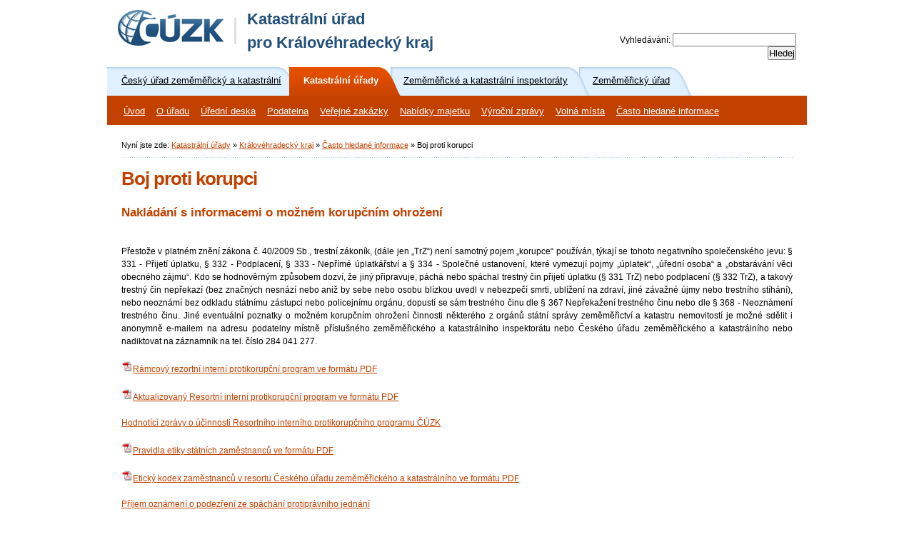

--- FILE ---
content_type: text/html; charset=utf-8
request_url: https://cuzk.gov.cz/Urady/Katastralni-urady/Katastralni-urady/Katastralni-urad-pro-Kralovehradecky-kraj/Casto-hledane-informace/Boj-proti-korupci.aspx
body_size: 12826
content:
<!DOCTYPE html PUBLIC "-//W3C//DTD XHTML 1.0 Transitional//EN" "http://www.w3.org/TR/xhtml1/DTD/xhtml1-transitional.dtd">
<html xmlns="http://www.w3.org/1999/xhtml" lang="cs-CZ">
<head id="head"><title>
	Č&#218;ZK - Boj proti korupci
</title><meta http-equiv="content-type" content="text/html; charset=UTF-8" /> 
<meta http-equiv="pragma" content="no-cache" /> 
<meta http-equiv="content-style-type" content="text/css" /> 
<meta http-equiv="content-script-type" content="text/javascript" /> 
<link href="/CMSPages/GetResource.ashx?stylesheetname=CUZK_main" type="text/css" rel="stylesheet"/>
<link rel="stylesheet" type="text/css" href="/CMSScripts/fancybox/source/jquery.fancybox.css?v=2.1.5" media="screen" />
<link rel="stylesheet" type="text/css" href="/CMSScripts/fancybox/source/helpers/jquery.fancybox-buttons.css?v=1.0.5" />
<link rel="stylesheet" type="text/css" href="/CMSScripts/fancybox/source/helpers/jquery.fancybox-thumbs.css?v=1.0.7" /> 
<link href="/App_Themes/CUZK/favicon.png" type="image/png" rel="shortcut icon"/>
<link href="/App_Themes/CUZK/favicon.png" type="image/png" rel="icon"/>
<link href="https://cuzk.gov.cz/Urady/Katastralni-urady/Katastralni-urady/Katastralni-urad-pro-Kralovehradecky-kraj/Casto-hledane-informace/Boj-proti-korupci.aspx?rss=RSS" type="application/rss+xml" rel="alternate" title="ČÚZK - důležité informace"/>
<link href="https://cuzk.gov.cz/Urady/Katastralni-urady/Katastralni-urady/Katastralni-urad-pro-Kralovehradecky-kraj/Casto-hledane-informace/Boj-proti-korupci.aspx?rss=d1579516-23dc-43fc-b5e7-9578eca1f079" type="application/rss+xml" rel="alternate" title="Katastrální úřad pro Královehradecký kraj"/>
<link href="/CMSPages/GetResource.ashx?_webparts=677" type="text/css" rel="stylesheet"/>
<link href="/CMSPages/GetResource.ashx?_webpartlayouts=485" type="text/css" rel="stylesheet"/>
</head>
<body class="LTR Chrome CSCZ ContentBody"  id="style-02" class="LTR IE7 CSCZ">
    
    <form method="post" action="/Urady/Katastralni-urady/Katastralni-urady/Katastralni-urad-pro-Kralovehradecky-kraj/Casto-hledane-informace/Boj-proti-korupci.aspx" id="form">
<div class="aspNetHidden">
<input type="hidden" name="__CMSCsrfToken" id="__CMSCsrfToken" value="c0hOREh2LjhLWZG8jFYpbI249W3OH+l4IEzAAMcacOaewgkAu50hRy4vAfG0kN6R2l6xT2anyVZDp+kTAUOjIVwU6Px7J050x1/t+gc2oYw=" />
<input type="hidden" name="__EVENTTARGET" id="__EVENTTARGET" value="" />
<input type="hidden" name="__EVENTARGUMENT" id="__EVENTARGUMENT" value="" />
<input type="hidden" name="__VIEWSTATE" id="__VIEWSTATE" value="27Da/cY3udgGEub1phCUfwIYwsS1+/fO8nX2M+HKk4A4DNTDrRcK5tQSPnA4fiG9hmqL9EY9Y1RQmD/43qzJFHoTRm3RmRq7yb2lCiXL2JwoYJp1J7fBAg0tImKcgR6p+J4AzdQz+DlU7fKbcFlhPI6RZ+/Y/YaZ4EL9ayVnQly35dEh/FGBVEfiCKZ+s1N+g/ckhyYK8VHzdWdQODVpwdnj5IErWx/ob3wwIvulds3mEj8TWYC0c+2rod7ir2QHvhPKVIy4djpjqsyBJndDpxRym7L3EFP1avbGcCGI9pU+tey+6ub6XTkgWG5FB8GRhHUfFXkUnYdEVkjar6KD2UeUEFear/OJkril/svKcbnprk8p4nDfAaDjamonl2POhDirpaREoWZXUl6pKkezWVuDqTaG+HeOjcFVMd75PG0k8cLPz0FsochEI3XZxmXCk9VxSKrDVXySiqswceVns4t1HnuTD55qFNslSQWNvI0+InapcvVbYD1jl1K/3xk1Un0TVStk0rAknsVhOlAiZlG+s6qc43RRUWUdGRyPOxigM1BTSkERT4f5PgtDij5CwQmXeByhtXMKowm/9hgzeDb4IgYqx/[base64]/FGomZ9Pkni0GH4lxpTIujqUxHuqNpqfhT/mPV5Rm0s7COwaSdoZNmiPJ3GyPvtupLv5L229F2xA/xUW3PZ1w+k0DBuk2pSkmQ/VoUUjhPn7l6UfL+5j0h+QbV3cD1OyttmWibZUOuQEV/kcSSYGqIOqlUrFE3igLNgqAqOeoAaEO09US0grFHcGGNI0GoxPuTLfWG8jnFi0XqQU7jLFvhp7bbX9nFiU0Y7tJykmGIsQnck/KEJZt+UGTnpBNyCaHR8zjMtl/Il3OWdPpN9PAypxXQ2KITJA3MbQ9alZlxdSex++/nb3Km2oRwk2iyTHWcLvb6gkRVBtRxbZzwH7jjtTDtTRbiw02Q+MUF2kXAGV+4dXEYRWhSJ2ML3FPK0q9NdCCjrdhP6Qk7k7miDbuV1hwcksn80U33gh5T5a4nw1olJrIvDn7nlhd6gTvL6P5KiluJnRkjOFP9L2jrcRxXM3a+t5Gi6+Gd/HPgDJ8mInFcciwmWmI9FoIspBqMNMIbDcy1xusuzED65V6tgBj8sCKNXKOpSQ3uCX1SNvomB8nc6yLCH5FWjwiNIeMGjjSl8mX2AeGLhHiBVxeIgpuE41tGSlfyMKCEpk4jHfZo5Y84qXApMCbeUOZyXCVl0sbRV5XBoEu5bZBm7YivkIBtMMol/R54PgoeFptuf8dlgln3FAhovdyooOYmyAgAzhLfCukGmbLvLmEvbUy2EXTvV7PNjrcISwI9vloRDTeB5UdZXELJ5FiIQlJzEdJMijHfrOztd9UDxVncP9dWmv+iPD/Pc2cYdmrnlWYdvsbUvWFaFXmi1VRRNpsgXrzzruOeBOz1m5kCdeAZMF1iMCf4dUxxjqKZmGQdkzz8xuORUCQG6c5aHaB0QcwI88fIuFplimEIATi5zkXSczfBTp9NoO/Tn4XYFGduasoPe0BNy7nE8DcJ2Miq4mb8GDBNFF3DSZVnq9vIxBjm1GCZ1NI+sMg5ZCF/s7NyYYosGNf3E8k8Ko/qVj0VJYdT9Ajuy4ejuW7ITqPRhmZhZ8tGULlRIfbGBBm17oMnK0DYO975vf7Ey8W7hG4qmpXwscXe3Gy65N7yQ46luRQJBJdtNkIMo/fUY6RL7accxgxI3xZKQdDrXXJ5pVJafrw0LBRunzblphnU8XGwBiXG0SPGUQUeBrJqK5nDYa3qkKRtzh4d9xx0RCKXzXgPiCTq+PStFZavx4Fri/JsEXD4rf+yK1KW03W0f3RbTdQU31EnnTERL5lkt6eKkHx93zA968TDN7XqVIxLoBjw7TgyijInWauKmWfT88Ck1g6C9rzkHXTQMexczKu2OwnoN/CRurM0sF8ZXzxt8UeOHHuPaLFAc6ZO/rxiJn5gnJh7uY0U+2ZkelYzVCEQBr7neRRyTl0fyNkHuXYTT8SWURyCSwJKOCbOQE0UpyN5uNzVFtS7wSgSu/dNxOsCtmDQsgYrW5gAUMnefsp90sF5ms4/bH5b40EfK3DluGa5pK5lGtHANZK7TdUaV8cQdrwQh1Jn5749wfFwKl1f1/Y6Pw1Gr2+YZdFvnxqvk+D9RV4y9KE1d1BFYqLyvmk1EXX8kgvHBazJF9uS4Iqi8lQJtgDUpCyqSS1nXxPiEOexHPKE1rS6NyAOdKgH3+MW/Cy4oy21y/hJJNS1oUgVjdprB759oKPS79SHRsjN+OhCShSHC/FiIPv7k1oxygTIjJ8ti+mg0ySIewNigPA6zpldjrE8WOIsNRzTNHv0+PiRT5UW/3SeE1yDN3oYM6KL4tvso5zC5PiIwfEioM+45e8Kc89VDZ+HEneCJ16Gx0omkRDMVSMXiLNW6KUL6ZBCDiqr54/V2OupJcgPAfzqSgYzvmCapTZw9acHLpdXWCYZBjac7nPGYgjfmJZcR/Ig5RK9Fc83UNMkPcbBDcl1xJhX1GefWtDzpuHJd89vk8Z43RXd1kWUrknz60W4eiVPQZ+Gdh5cMIsghdZq188Jo4gtvQnKoWhhqx9rdJIZGqKJVe6awbf6ZsLxXX8HMQ563fVUUtj4tYks6Mu51LRKkb/NXbamvS/SEtvnawwgk77lpLy3Fi36UG4kaZcz7GkeLwsNueygqR/Z/oxK2C/UEKWDcRkaCziI8ejPMTttNQ8/pm5RtRbDv+T4Grwxl+gsVKoy8Ew8weILxgIXtSE2j7mg4i4r3aMBlImEfehydIWjCh40UjW/S09O0C1kgNPY9Oc27mPZgnj+ZJA8VAK+EjvjuvzAwdWC2l0IssnCzumBTSQh8/Q2B8zDFdt+HGU6bgEJUg4WlE875+l8ypay8Ivx/9AgFQMjvX6f2JQt0JExxpAXFa/glrQ2YM/XmpZJ8C+pRIUt9HqpZ5zhirctJfcrWfPBMccST9uGNooNA6KFW08h3Du0m8dvG1DWiGPUUCVFli9o1tZ0yJ5iFPqOKl4UPEBD75iOsYi/kh9tiBstgTJ/lS/6Kn3jntUFa5E56e6aKaByIMDdOk98Wu5OLfDCun6o4lDrGUybxrFyEJqcu3Fgeuv9QAMvO+f9iAC3RNzgsLtFp04MDmkrb5y6D4hZe1hvOKSBzNHKOWEJI8LA0SsTWPvlvXH0+St9ARPgf6tdmyqEIAw5qBbTt4XjPkJ6yotmfr7IjPpF9ZjKnw6xbGITqZpD/kv9LITvTVoy9DVH81Md/I82lEaalDC4zJ5Tl186KD+KzpaNTGDnn2Kz9rArxfnu7GOsD+5I+AEYe2+rHwFjuR5+0ATJRE/KCkPn77uAtS9cdgnx4Re6JfEhxKZCT5OSb/tACMy0kTUIHtwmTyFLCj6Tl1jOU9en10YtsyD/ZHmkIxqJKpxeqUEeq6AfbETJe9XI0D3cz+BVQB0RgHRsM6XEj4ZF6ttUGfVvB1sZuqXqWZkww5lazrfC3R1gvNwMrsK/j9MlwvgB0AD24DwM5CjqZjFKs7lCzBXFetxe9FXynSFOseZx4/fxUuxgUMpqUOCiQrnWUW2ClemtqHv68v6s8Hwa0PDUUqQuA9F+uHIelfdLtEBcrJ5fQd9fA9ZCQEOjmghmD9X66Ksp5h4NSxLFWmx2gDjpygM62MVTP8BHCVsLHUyc23aKWAap9V0bib5b7rXmsdYCGsR9tC9oPK/qd/P73n7svN3jKH9AnTevCfq0QP/dSu2+PB3L6fLA5Od+iE0OnYCBPEJ5SaXQwtRxnMqjvekaLjWCroKzpPAH1cvHQ4YgA3FC2z8RmYIZwk07ArgvRKjJhwtQvTmoJuVxwAoNM7YIrMNAl+MC+fX2n3oP/QKQ1xRQOIxSOGyMXQjKwpzmDgLyJ4iA7R0ugF77z1AZBsOm6e/YJY95JUQ2e91njWaMhzZ8wXVyo5ZPfOqdcledfP/d4VhhzlLMUQfJ+daHO0RAcPdwCOrRm1y/n7w0gMuVzVdSfT0uJA7L60DWgNCZwS9iydiEGlG48zy4bhzIGYFZHD20uMXm8i1uLusNslnVSkTuic3MrWIjTiF9gYFA7TXjn/p9hb1nWBJFqBKdX/TTG/lSayUFwP5ZLiL1RczwgfRc5F5Hlv230pX1MQ7MJfWAuDGVNSQdWvyGjt122ZlQz/[base64]/ukmHlsLSbaLYDJtM3CHweM69j7FoQmDnHoytipH/PsPYD+6QyEBtIcq3oT/0l6xwkr5eGq/Vq0juiozQ8g4MD/QpEb07V7+1jfM29QImoj0u1gtBF7H1+PU3LiookKotnp5CDM2PFnO4brF6RjEeNkPm7E9SHdBCrqgvhe8rah7LJp4Ic9RqMUGnXXU0yizF6U2vzjl5khQpg7jMFDfG1ovXjMwcVm/wiyQ7xkVm43t0iJ6qjbJmUgXVeNnCrFIovjug/1Q5DlvVdkxs1mgCcxayr2eZya8Ou00+j286u1rr9Wr2shCeaW3Tf3fFr0iXmStRG5ZKY2NrJrAVFYHoAsEcbiPnyK0RR/SswUue6zfHtUUONNX1AAtuU+NILqlxjyzUxBF0GVbDJRZnY+mNYOqxCYCiehhlqq9hEO337Zwu/KYuh/CCD13OyYWkXfYHi2vVQAhcvBUXcXxq8N7GF/yecxY+I1JY9Z8HDGPFDFtVoXB1J6YfexhJp93yriqNdmG6kZAZuxaQ/w/uGYkJnrgwdXIPpaF+5BIxx3TS4Hmw8YHb8NQDRbMlJV6Xx/M+rMKIZG6+Ckiavwi6+dCvDdD47sWyqLYyUesl1rbIOIlt4hPLjmygYwYaCNA9wjJ33DghSsqGjE/[base64]/FC27eK1cI99CRW3+gNL1RbjUh7aWja2QUegaBbp0hPNXMGpdABVAHi9/AdzeaQdy7qSypHBboMpSCIgl5MnANAHKOKE6lQqU2dipgk9UVIrRf5vG19PRcRQL/Hv2rv2dhOQulsA0cOlTtnY1ohPguDxPSqzUBu1TlQwjLXS1j79qqv+WtR23MMH5aNGbmTABfWD/kskWdl7k8h02zvgxc4iGmk0z076h0/2w43v9E/[base64]/gs8ZlWPLxqCm5y+TC+uCv79vT+MggCc3undJAagi0V6BDpZm53AHR8wXijpE3X3/75UTnOo75g79pwrrum6Yw8oW0zHdIrOPk0N052h5Uv6Tn//Vjg+Z+Uq/5mV+Tow3Xw9lPUwV6EsLgHjK8jL3fTrfvy9CVDK1ReWuwX/VbEuNsSwKf0ueGVt5jtP6398lgfeS2NWxRdUC0wtd4lYDqZePpkbLm/CvcbunyRnEk7Dusn97L1jbVyV/uIU7dgDehE8VpaN8Np/XXnM4lWqkcN+Eas76bKFiB9abO3dWysYRDN8tBihuTzohpK0Ly5x/NNsvXY5nITe5rpEjCkLQ0dX3iNKGMzl7jqA==" />
</div>

<script type="text/javascript">
//<![CDATA[
var theForm = document.forms['form'];
if (!theForm) {
    theForm = document.form;
}
function __doPostBack(eventTarget, eventArgument) {
    if (!theForm.onsubmit || (theForm.onsubmit() != false)) {
        theForm.__EVENTTARGET.value = eventTarget;
        theForm.__EVENTARGUMENT.value = eventArgument;
        theForm.submit();
    }
}
//]]>
</script>


<script src="/WebResource.axd?d=pynGkmcFUV13He1Qd6_TZG-UpFalw7IyG8BvYWD9tgq492UHTnE1GJ1WW75XlhmiGLwkmiXvKm9EhiRregsyqw2&amp;t=638901608248157332" type="text/javascript"></script>

<input type="hidden" name="lng" id="lng" value="cs-CZ" />
<script type="text/javascript">
	//<![CDATA[

function PM_Postback(param) { if (window.top.HideScreenLockWarningAndSync) { window.top.HideScreenLockWarningAndSync(1080); } if(window.CMSContentManager) { CMSContentManager.allowSubmit = true; }; __doPostBack('m$am',param); }
function PM_Callback(param, callback, ctx) { if (window.top.HideScreenLockWarningAndSync) { window.top.HideScreenLockWarningAndSync(1080); }if (window.CMSContentManager) { CMSContentManager.storeContentChangedStatus(); };WebForm_DoCallback('m$am',param,callback,ctx,null,true); }
//]]>
</script>
<script src="/ScriptResource.axd?d=NJmAwtEo3Ipnlaxl6CMhvnl1FICQ7kmelFxnI0IreWizXewwmU8k1KnaWzIKu5ePbpjg7HQLTh0tCwXhz7_cHNPIXuRu3sh8p6CxJjdnPpd-2eipQgd4LxfBHXBtA2xTD72PWcSBbxajpkSfl1WPCcEVdhlKQCrfnO_oNWyNUbo1&amp;t=5c0e0825" type="text/javascript"></script>
<script src="/ScriptResource.axd?d=dwY9oWetJoJoVpgL6Zq8OAkuThH-s7WeQT-U0YjRrMaSuJAG9ZtlwXK5Nbpes-lgpfriUNAy-2X9brBLbBaOn0Z7soq_RPir9K3a9bSXeZERvRMw2KKGdGNGE6XBlUBD2aRZFPFEVgHWh-Ew43Zn38gUTmVbKjYJkXD3ilRrGE81&amp;t=5c0e0825" type="text/javascript"></script>
<script type="text/javascript">
	//<![CDATA[

var CMS = CMS || {};
CMS.Application = {
  "language": "cs",
  "imagesUrl": "/CMSPages/GetResource.ashx?image=%5bImages.zip%5d%2f",
  "isDebuggingEnabled": false,
  "applicationUrl": "/",
  "isDialog": false,
  "isRTL": "false"
};

//]]>
</script>
<div class="aspNetHidden">

	<input type="hidden" name="__VIEWSTATEGENERATOR" id="__VIEWSTATEGENERATOR" value="A5343185" />
	<input type="hidden" name="__SCROLLPOSITIONX" id="__SCROLLPOSITIONX" value="0" />
	<input type="hidden" name="__SCROLLPOSITIONY" id="__SCROLLPOSITIONY" value="0" />
</div>
    <script type="text/javascript">
//<![CDATA[
Sys.WebForms.PageRequestManager._initialize('manScript', 'form', ['tctxM',''], [], [], 90, '');
//]]>
</script>

    <div id="ctxM">

</div>
    
<div id="main">
   <!-- Hlavička -->
   <div id="header" class="box">

      <!-- Top info -->
      <div id="header-left" class="box"><p id="logo">
	<a href="/Uvod.aspx"><img alt="Logo ČÚZK - úvodní strana" src="/app_themes/cuzk/images/design/logo.gif" /></a></p>
<h2 id="page-title" style="font-size: 22px;">
	Katastrální úřad<br />
	pro Královéhradecký kraj</h2>
</div>
      <div id="header-right" class="box">
        <!----><br /><br />
        <div id="p_lt_ctl02_cmssearchbox1_pnlSearch" class="searchBox" onkeypress="javascript:return WebForm_FireDefaultButton(event, &#39;p_lt_ctl02_cmssearchbox1_btnSearch&#39;)">
	
  <div role="search" aria-label="Sitewide">
    <label for="p_lt_ctl02_cmssearchbox1_txtWord" id="p_lt_ctl02_cmssearchbox1_lblSearch">Vyhledávání:</label>
    <input name="p$lt$ctl02$cmssearchbox1$txtWord" type="text" maxlength="1000" id="p_lt_ctl02_cmssearchbox1_txtWord" title="Vyhledávání textu na stránkách ČÚZK" class="form-control" />
    <input type="submit" name="p$lt$ctl02$cmssearchbox1$btnSearch" value="Hledej" id="p_lt_ctl02_cmssearchbox1_btnSearch" class="btn btn-default" />
    
    <div id="p_lt_ctl02_cmssearchbox1_pnlPredictiveResultsHolder" class="predictiveSearchHolder">

	</div>
    </div>

</div>
      </div>
   </div>  
  <div clas="box">
  <!-- Top zone -->
  <div id="tabs" class="box">
       
  <!--<div class="zoneMenu">-->
      <ul>  <li id="tab-01"><a href="/Urady/Cesky-urad-zememericky-a-katastralni.aspx" id="tray-active"><span>Český úřad zeměměřický a katastrální</span></a></li>  <li id="tab-02"><a href="/Urady/Katastralni-urady.aspx"><span>Katastrální úřady</span></a></li>  <li id="tab-03"><a href="/Urady/Zememericke-a-katastralni-inspektoraty.aspx"><span>Zeměměřické a katastrální inspektoráty</span></a></li>  <li id="tab-04"><a href="/Urady/Zememericky-urad.aspx"><span>Zeměměřický úřad</span></a></li></ul><hr class="noscreen" /><br />
  </div>
    <!-- Logo aplikaci -->
  <!--
  <div class="box" id="ilu">
    <div id="ilu-img" class="box"><ul>            <li id="ico-01"><a target="_blank" href="http://nahlizenidokn.cuzk.cz">Nahlížení do katastru nemovitostí</a></li>            <li id="ico-02"><a target="_blank" href="https://katastr.cuzk.cz">Dálkový přístup do katastru nemovitostí</a></li>            <li id="ico-03"><a target="_blank" href="http://geoportal.cuzk.cz">Geoportál</a></li>        </ul></div>
  </div>
  -->
  <!-- Menu polozky -->
  <div id="trayku" class="box">
	<ul id="SecondaryNavi">
		<li OnMouseOut="trayOff(this)" OnMouseOver="trayOn(this)" class="first">
			<a title="Úvod" href="/Urady/Katastralni-urady/Katastralni-urady/Katastralni-urad-pro-Kralovehradecky-kraj/Katastralni-urad-pro-Kralovehradecky-kraj.aspx">&#218;vod</a>
		</li>
		<li OnMouseOut="trayOff(this)" OnMouseOver="trayOn(this)">
			<a title="O úřadu" href="/Urady/Katastralni-urady/Katastralni-urady/Katastralni-urad-pro-Kralovehradecky-kraj/O-uradu.aspx">O &#250;řadu</a>
			<ul>
				<li OnMouseOut="trayOff(this)" OnMouseOver="trayOn(this)" class="first">
					<a title="Působnost KÚ" href="/Urady/Katastralni-urady/Katastralni-urady/Katastralni-urad-pro-Kralovehradecky-kraj/O-uradu/Pusobnost-KU/Vecna-a-uzemni-pusobnost-Katastralnich-uradu-(1).aspx">Působnost K&#218;</a>
				</li>
				<li OnMouseOut="trayOff(this)" OnMouseOver="trayOn(this)">
					<a title="Organizační struktura" href="/Urady/Katastralni-urady/Katastralni-urady/Katastralni-urad-pro-Kralovehradecky-kraj/O-uradu/Organizacni-struktura.aspx">Organizačn&#237; struktura</a>
				</li>
				<li OnMouseOut="trayOff(this)" OnMouseOver="trayOn(this)">
					<a title="Statut, organizační, jednací a spisový řád KÚ" href="/Urady/Katastralni-urady/Katastralni-urady/Katastralni-urad-pro-Kralovehradecky-kraj/O-uradu/Statut-Organizacni-rad-Jednaci-rad.aspx">Statut, organizačn&#237;, jednac&#237; a spisov&#253; ř&#225;d K&#218;</a>
				</li>
				<li OnMouseOut="trayOff(this)" OnMouseOver="trayOn(this)">
					<a title="Informace povinně zveřejňované" href="/Urady/Katastralni-urady/Katastralni-urady/Katastralni-urad-pro-Kralovehradecky-kraj/O-uradu/Informace-povinne-zverejnovane.aspx">Informace povinně zveřejňovan&#233;</a>
				</li>
				<li OnMouseOut="trayOff(this)" OnMouseOver="trayOn(this)">
					<a title="Kontakty" href="/Urady/Katastralni-urady/Katastralni-urady/Katastralni-urad-pro-Kralovehradecky-kraj/O-uradu/Kontakty.aspx">Kontakty</a>
				</li>
				<li OnMouseOut="trayOff(this)" OnMouseOver="trayOn(this)">
					<a title="Boj proti korupci" href="/Urady/Katastralni-urady/Katastralni-urady/Katastralni-urad-pro-Kralovehradecky-kraj/O-uradu/Boj-proti-korupci.aspx">Boj proti korupci</a>
				</li>
				<li OnMouseOut="trayOff(this)" OnMouseOver="trayOn(this)" class="last">
					<a title="Aktuality úřadu" href="/Urady/Katastralni-urady/Katastralni-urady/Katastralni-urad-pro-Kralovehradecky-kraj/O-uradu/Aktuality.aspx">Aktuality &#250;řadu</a>
				</li>

			</ul>
		</li>
		<li OnMouseOut="trayOff(this)" OnMouseOver="trayOn(this)">
			<a title="Úřední deska" href="/Urady/Katastralni-urady/Katastralni-urady/Katastralni-urad-pro-Kralovehradecky-kraj/Uredni-deska.aspx">&#218;ředn&#237; deska</a>
		</li>
		<li OnMouseOut="trayOff(this)" OnMouseOver="trayOn(this)">
			<a title="Podatelna" href="/Urady/Katastralni-urady/Katastralni-urady/Katastralni-urad-pro-Kralovehradecky-kraj/Podatelna.aspx">Podatelna</a>
		</li>
		<li OnMouseOut="trayOff(this)" OnMouseOver="trayOn(this)">
			<a title="Veřejné zakázky" href="https://nen.nipez.cz/RegistrZadavatelu/RegistrZakladniUdajeZadavateleM-92618449/RegistrZakladniUdaje-92618449">Veřejn&#233; zak&#225;zky</a>
		</li>
		<li OnMouseOut="trayOff(this)" OnMouseOver="trayOn(this)">
			<a title="Nabídky majetku" href="/Urady/Katastralni-urady/Katastralni-urady/Katastralni-urad-pro-Kralovehradecky-kraj/Nabidky-majetku.aspx">Nab&#237;dky majetku</a>
		</li>
		<li OnMouseOut="trayOff(this)" OnMouseOver="trayOn(this)">
			<a title="Výroční zprávy" href="/Urady/Katastralni-urady/Katastralni-urady/Katastralni-urad-pro-Kralovehradecky-kraj/Vyrocni-zpravy.aspx">V&#253;ročn&#237; zpr&#225;vy</a>
		</li>
		<li OnMouseOut="trayOff(this)" OnMouseOver="trayOn(this)">
			<a title="Volná místa" href="/Urady/Katastralni-urady/Katastralni-urady/Katastralni-urad-pro-Kralovehradecky-kraj/Volna-mista.aspx">Voln&#225; m&#237;sta</a>
		</li>
		<li OnMouseOut="trayOff(this)" OnMouseOver="trayOn(this)" class="Highlightedlast">
			<a title="Často hledané informace" href="/Urady/Katastralni-urady/Katastralni-urady/Katastralni-urad-pro-Kralovehradecky-kraj/Casto-hledane-informace.aspx">Často hledan&#233; informace</a>
			<ul>
				<li OnMouseOut="trayOff(this)" OnMouseOver="trayOn(this)" class="first">
					<a title="Je dobré vědět" href="/Urady/Katastralni-urady/Katastralni-urady/Katastralni-urad-pro-Kralovehradecky-kraj/Casto-hledane-informace/Zivotni-situace-je-dobre-vedet/Je-dobre-vedet-(1).aspx">Je dobr&#233; vědět</a>
				</li>
				<li OnMouseOut="trayOff(this)" OnMouseOver="trayOn(this)">
					<a title="Sazebník úplat a správních poplatků" href="/Urady/Katastralni-urady/Katastralni-urady/Katastralni-urad-pro-Kralovehradecky-kraj/Casto-hledane-informace/Sazebnik-uplat-a-spravnich-poplatku/Sazebnik-uplat-a-spravnich-poplatku-(1).aspx">Sazebn&#237;k &#250;plat a spr&#225;vn&#237;ch poplatků</a>
				</li>
				<li OnMouseOut="trayOff(this)" OnMouseOver="trayOn(this)">
					<a title="Poskytování údajů z KN" href="/Urady/Katastralni-urady/Katastralni-urady/Katastralni-urad-pro-Kralovehradecky-kraj/Casto-hledane-informace/Poskytovani-udaju-z-KN/Poskytovani-udaju-z-KN-(1).aspx">Poskytov&#225;n&#237; &#250;dajů z KN</a>
				</li>
				<li OnMouseOut="trayOff(this)" OnMouseOver="trayOn(this)">
					<a title="Zápisy do KN" href="/Urady/Katastralni-urady/Katastralni-urady/Katastralni-urad-pro-Kralovehradecky-kraj/Casto-hledane-informace/Zapisy-do-KN/Zapisy-do-KN-(1).aspx">Z&#225;pisy do KN</a>
				</li>
				<li OnMouseOut="trayOff(this)" OnMouseOver="trayOn(this)">
					<a title="Formuláře" href="/Urady/Katastralni-urady/Katastralni-urady/Katastralni-urad-pro-Kralovehradecky-kraj/Casto-hledane-informace/Formulare-pro-zapis-udaju-do-KN.aspx">Formul&#225;ře</a>
				</li>
				<li OnMouseOut="trayOff(this)" OnMouseOver="trayOn(this)">
					<a title="Poskytování informací dle zákona č. 106/1999 Sb." href="/Urady/Katastralni-urady/Katastralni-urady/Katastralni-urad-pro-Kralovehradecky-kraj/Casto-hledane-informace/Poskytovani-informaci-106-1999-Sb.aspx">Poskytov&#225;n&#237; informac&#237; dle z&#225;kona č. 106/1999 Sb.</a>
				</li>
				<li OnMouseOut="trayOff(this)" OnMouseOver="trayOn(this)">
					<a title="Služební předpisy úřadu" href="/Urady/Katastralni-urady/Katastralni-urady/Katastralni-urad-pro-Kralovehradecky-kraj/Casto-hledane-informace/Sluzebni-predpisy-uradu.aspx">Služebn&#237; předpisy &#250;řadu</a>
				</li>
				<li OnMouseOut="trayOff(this)" OnMouseOver="trayOn(this)">
					<a title="Zpracování osobních údajů" href="/Urady/Katastralni-urady/Katastralni-urady/Katastralni-urad-pro-Kralovehradecky-kraj/Casto-hledane-informace/Zpracovani-osobnich-udaju.aspx">Zpracov&#225;n&#237; osobn&#237;ch &#250;dajů</a>
				</li>
				<li OnMouseOut="trayOff(this)" OnMouseOver="trayOn(this)" class="Highlightedlast">
					<a title="Boj proti korupci" href="/Urady/Katastralni-urady/Katastralni-urady/Katastralni-urad-pro-Kralovehradecky-kraj/Casto-hledane-informace/Boj-proti-korupci.aspx">Boj proti korupci</a>
				</li>

			</ul>
		</li>

	</ul>


</div>
<script type="text/javascript">
        function getLeft(obj) {
            var v_left = 0;
            while (obj != null) {
                v_left += obj.offsetLeft;
                obj = obj.offsetParent;
            }
            return v_left;
        }
        function getChild(obj, childName) {
            for (var i = 0; i < obj.children.length; i++) {
                if (obj.children[i].tagName == childName.toUpperCase()) {
                    return obj.children[i];
                }
            }
            return null;
        }
        function trayOn(obj) {
            obj.className = 'tray-on';
            var v_div = getChild(obj, "div");
            if (v_div != null) {
                var v_main = document.getElementById("main");
                if ((getLeft(v_div) + v_div.offsetWidth) > (getLeft(v_main) + v_main.offsetWidth - 15)) {
                    v_div.style["right"] = "15px";
                }
            }
        }
        function trayOff(obj) {
            obj.className = 'tray-off';
        }
    </script>
  <!-- Content -->
  <div id="cols" class="box">
    

   <!-- Obsahove okno -->
   <div id="contentEN" class="kbArticlesLeftMenu">
	

<p id="breadcrumbs">
Nyní jste zde:&nbsp;<a href="/Urady/Katastralni-urady/Katastralni-urady.aspx" class="CMSBreadCrumbsLink">Katastr&#225;ln&#237; &#250;řady</a> » <a href="/Urady/Katastralni-urady/Katastralni-urady/Katastralni-urad-pro-Kralovehradecky-kraj/Katastralni-urad-pro-Kralovehradecky-kraj.aspx" class="CMSBreadCrumbsLink">Kr&#225;lov&#233;hradeck&#253; kraj</a> » <a href="/Urady/Katastralni-urady/Katastralni-urady/Katastralni-urad-pro-Kralovehradecky-kraj/Casto-hledane-informace.aspx" class="CMSBreadCrumbsLink">Často hledan&#233; informace</a> » <span  class="CMSBreadCrumbsCurrentItem">Boj proti korupci</span>
</p><h1>Boj proti korupci



</h1>
<!-- <h1>Boj proti korupci</h1> -->
<p>
<h3>Nakládání s informacemi o možném korupčním ohrožení</h3>

<div style="text-align: justify;"><br />
Přestože v platném znění zákona č. 40/2009 Sb., trestní zákoník, (dále jen &bdquo;TrZ&ldquo;) není samotný pojem &bdquo;korupce&ldquo; používán, týkají se tohoto negativního společenského jevu: &sect; 331 - Přijetí úplatku, &sect; 332 - Podplacení, &sect; 333 - Nepřímé úplatkářství a &sect; 334 - Společné ustanovení, které vymezují pojmy &bdquo;úplatek&ldquo;, &bdquo;úřední osoba&ldquo; a &bdquo;obstarávání věci obecného zájmu&ldquo;. Kdo se hodnověrným způsobem dozví, že jiný připravuje, páchá nebo spáchal trestný čin přijetí úplatku (&sect; 331 TrZ) nebo podplacení (&sect; 332 TrZ), a takový trestný čin nepřekazí (bez značných nesnází nebo aniž by sebe nebo osobu blízkou uvedl v nebezpečí smrti, ublížení na zdraví, jiné závažné újmy nebo trestního stíhání), nebo neoznámí bez odkladu státnímu zástupci nebo policejnímu orgánu, dopustí se sám trestného činu dle &sect; 367 Nepřekažení trestného činu nebo dle &sect; 368 - Neoznámení trestného činu. Jiné eventuální poznatky o možném korupčním ohrožení činnosti některého z orgánů státní správy zeměměřictví a katastru nemovitostí je možné sdělit i anonymně e-mailem na adresu podatelny místně příslušného zeměměřického a katastrálního inspektorátu nebo Českého úřadu zeměměřického a katastrálního nebo nadiktovat na záznamník na tel. číslo 284 041 277.<br />
<br />
<img alt="ikona ve formátu PDF" src="/ikony/pdf.aspx" title="ikona ve formátu PDF" /><a href="/Je-dobre-vedet/Boj-proti-korupci/Boj-proti-korupci/Ramcovy-rezortni-interni-protikorupcni-program.aspx">Rámcový rezortní interní protikorupční program ve formátu PDF</a><br />
&nbsp;</div>
<img alt="ikona ve formátu PDF" src="/ikony/pdf.aspx" title="ikona ve formátu PDF" /><a href="/Je-dobre-vedet/Boj-proti-korupci/Boj-proti-korupci/2506765510-OP_10_2025-R_RIPP_CUZK_signed.aspx">Aktualizovaný Resortní interní protikorupční program ve formátu PDF</a><br />
<br />
<a href="/Predpisy/Resortni-predpisy-a-opatreni/Hodnotici-zprava-o-ucinnosti-Resortniho-interniho.aspx">Hodnotící zprávy o účinnosti Resortního interního protikorupčního programu ČÚZK</a><br />
<br />
<img alt="ikona ve formátu PDF" src="/ikony/pdf.aspx" title="ikona ve formátu PDF" /><a href="/Predpisy/Resortni-predpisy-a-opatreni/Pravidla-etiky-statnich-zamestnancu/13Pravidlaetikystatnichzamestnancu.aspx">Pravidla etiky státních zaměstnanců ve formátu PDF</a><br />
<br />
<img alt="ikona ve formátu PDF" src="/ikony/pdf.aspx" title="ikona ve formátu PDF" /><a href="/Predpisy/Resortni-predpisy-a-opatreni/Resortni-predpisy-a-opatreni/CUZK_eticky_kodex.aspx">Etický kodex zaměstnanců v resortu Českého úřadu zeměměřického a katastrálního ve formátu PDF</a><br />
<br />
<a href="/Je-dobre-vedet/Boj-proti-korupci/Prijem-oznameni-o-podezreni-ze-spachani-protipravn.aspx">Příjem oznámení o podezření ze spáchání protiprávního jednání</a><br />
<br />
<a href="/O-resortu/Poradci-a-poradni-organy/Poradci-a-poradni-organy.aspx">Poradci a poradní orgány</a><br />
<br />
<a href="/Je-dobre-vedet/Poskytovani-informaci-106-1999-Sb.aspx">Poskytování informací dle zákona č. 106/1999 Sb.</a><br />
<br />
<a href="https://cuzk.gov.cz/Nabidky-a-zakazky.aspx">Nabídky a zakázky</a><br />
<br />
&nbsp;
</p>
<div style="text-align: right;">
Datum poslední aktualizace: 27.11.2025 
</div>      
   </div>
   
   <!-- Postranni panel 
   <div id="aside">
      	    
   </div>
--> 
  </div>
  <!-- Bottom zone -->
  <div class="zoneBottom">
    
  </div>
  <!-- Footer zone -->
  <div id="footer" class="box">
    
<b>Copyright &copy;&nbsp;2026 ČÚZK, všechna práva vyhrazena</b>
<div class="f-right smaller">
<a id="p_lt_ctl09_CMSRSSFeed_lnkFeedImg" class="FeedLink" href="https://cuzk.gov.cz/Urady/Katastralni-urady/Katastralni-urady/Katastralni-urad-pro-Kralovehradecky-kraj/Casto-hledane-informace/Boj-proti-korupci.aspx?rss=RSS"><img id="p_lt_ctl09_CMSRSSFeed_imgFeed" class="FeedIcon" src="/CMSPages/GetResource.ashx?image=%5bImages.zip%5d%2fDesign%2fControls%2fIconSelector%2fRSS%2f01_Orange%2f16.png" alt="ČÚZK - důležité informace" /></a><a id="p_lt_ctl09_CMSRSSFeed_lnkFeedText" class="FeedLink" href="https://cuzk.gov.cz/Urady/Katastralni-urady/Katastralni-urady/Katastralni-urad-pro-Kralovehradecky-kraj/Casto-hledane-informace/Boj-proti-korupci.aspx?rss=RSS"><span id="p_lt_ctl09_CMSRSSFeed_ltlFeed" class="FeedCaption">RSS 2.0</span></a>
, <a href="/Nastaveni-webu/Mapa-stranek.aspx">Mapa stránek</a>, <a href="/Nastaveni-webu/Prohlaseni-o-pripusnosti.aspx">Prohlášení o přístupnosti</a>
</p>
<a id="p_lt_ctl09_CMSRSSFeed1_lnkFeedImg" class="FeedLink" href="https://cuzk.gov.cz/Urady/Katastralni-urady/Katastralni-urady/Katastralni-urad-pro-Kralovehradecky-kraj/Casto-hledane-informace/Boj-proti-korupci.aspx?rss=d1579516-23dc-43fc-b5e7-9578eca1f079"><img id="p_lt_ctl09_CMSRSSFeed1_imgFeed" class="FeedIcon" src="/CMSPages/GetResource.ashx?image=%5bImages.zip%5d%2fDesign%2fControls%2fIconSelector%2fRSS%2f05_Yellow%2f16.png" alt="Katastrální úřad pro Královehradecký kraj" /></a><a id="p_lt_ctl09_CMSRSSFeed1_lnkFeedText" class="FeedLink" href="https://cuzk.gov.cz/Urady/Katastralni-urady/Katastralni-urady/Katastralni-urad-pro-Kralovehradecky-kraj/Casto-hledane-informace/Boj-proti-korupci.aspx?rss=d1579516-23dc-43fc-b5e7-9578eca1f079"><span id="p_lt_ctl09_CMSRSSFeed1_ltlFeed" class="FeedCaption">RSS 2.0 Katastr&#225;ln&#237; &#250;řad pro Kr&#225;lovehradeck&#253; kraj</span></a>

  </div>
  <!-- Footer zone 2 -->
  <div id="footer2" class="box">
    Collinova&nbsp;481, Věkoše, 
50003 Hradec Králové
| Tel.:&nbsp;495801111 | e-mail:&nbsp;<A href="mailto:ku.prokralokraj@cuzk.gov.cz" title="ku.prokralokraj@cuzk.gov.cz">ku.prokralokraj@cuzk.gov.cz</a> 
  </div>
</div>
</div>

<!-- Add jQuery library -->
<script type="text/javascript" src="/CMSScripts/fancybox/lib/jquery-1.12.4.min.js"></script>
<script type="text/javascript" src="/CMSScripts/fancybox/lib/jquery.mousewheel-3.0.6.pack.js"></script>
<script type="text/javascript" src="/CMSScripts/fancybox/source/jquery.fancybox.js?v=2.1.5"></script>
<script type="text/javascript" src="/CMSScripts/fancybox/source/helpers/jquery.fancybox-buttons.js?v=1.0.5"></script>
<script type="text/javascript" src="/CMSScripts/fancybox/source/helpers/jquery.fancybox-thumbs.js?v=1.0.7"></script>
<script type="text/javascript" src="/CMSScripts/fancybox/source/helpers/jquery.fancybox-media.js?v=1.0.6"></script>
<script type="text/javascript">
$(document).ready(function() {
  $('.fancybox').fancybox({type:'image'});
  $('div.btn').click(function() {
    document.location.href= $(this).find("a").attr("href");
   });
});
</script>

<!-- Language HTML skript -->

    
    

<script type="text/javascript">
//<![CDATA[

var callBackFrameUrl='/WebResource.axd?d=beToSAE3vdsL1QUQUxjWdbYQJ0Ew1ft5SqAulH74rIcaSD3zRaVxdJUcystz_rij9UTEjZoMVgHAsZd8xHq1qw2&t=638901608248157332';
WebForm_InitCallback();
theForm.oldSubmit = theForm.submit;
theForm.submit = WebForm_SaveScrollPositionSubmit;

theForm.oldOnSubmit = theForm.onsubmit;
theForm.onsubmit = WebForm_SaveScrollPositionOnSubmit;
//]]>
</script>
</form>
</body>
</html>


--- FILE ---
content_type: text/css; charset=utf-8
request_url: https://cuzk.gov.cz/CMSPages/GetResource.ashx?stylesheetname=CUZK_main
body_size: 11216
content:
body{background:#e8f1f9 url("/app_themes/cuzk/images/design/bg.gif") 50.1% 0 repeat-y;color:#000;font:.75em/1.5 "arial",sans-serif}a{color:#224f79}a:hover,a:focus{color:#c24100}h1,h2,h3,h4,h5,h6,address,blockquote,dl,fieldset,ol,p,table,ul{margin:15px 0}h1{font-size:200%}h2{font-size:180%}h3{font-size:140%}h4{font-size:120%}h5{font-size:100%}h6{font-size:100%}#content h1{margin:10px 0;font-size:220%;font-weight:bold;letter-spacing:-1px}#content table{border-collapse:collapse}#content table caption{font-weight:bold;text-align:left}#content table th,#content table td{padding:4px 5px;text-align:left}#content fieldset table,#content fieldset td{border:0 !important}#content fieldset{padding:10px}#content fieldset legend{font-weight:bold;font-size:120%}#content fieldset .form-label{float:left;width:125px}#content fieldset .form-input{float:left}#content fieldset .form-label,#content fieldset .form-input{padding:2px 0}#content ul{margin-left:20px;list-style:none}#content ul ul{margin:0;margin-left:20px}#content ul li{padding-left:15px;background-position:0 3px;background-repeat:no-repeat}#content ul li ul li{padding-left:15px;background:url("/app_themes/cuzk/images/design/ul-ul.gif") 0 5px no-repeat}#content ol{margin-left:35px;list-style-type:decimal}#content ol ol{margin:0;margin-left:20px;list-style-type:lower-alpha}#content blockquote{padding-left:60px;background:url("/app_themes/cuzk/images/design/blockquote-left.gif") 20px 0 no-repeat}#content blockquote div{padding-right:80px;background:url("/app_themes/cuzk/images/design/blockquote-right.gif") 550px 100% no-repeat}#content code,dfn,kbd,pre,samp{font-family:"",monospace}#content address{font-style:normal}#asideF2 h1{margin:10px 0;font-size:220%;font-weight:bold;letter-spacing:-1px}#asideF2 table{border-collapse:collapse}#asideF2 table caption{font-weight:bold;text-align:left}#asideF2 table th,#content table td{padding:4px 5px;text-align:left}#asideF2 fieldset table,#content fieldset td{border:0 !important}#asideF2 fieldset{padding:10px}#asideF2 fieldset legend{font-weight:bold;font-size:120%}#asideF2 fieldset .form-label{float:left;width:125px}#asideF2 fieldset .form-input{float:left}#asideF2 fieldset .form-label,#content fieldset .form-input{padding:2px 0}#asideF2 ul{margin-left:20px;list-style:none}#asideF2 ul ul{margin:0;margin-left:20px}#asideF2 ul li{padding-left:15px;background-position:0 3px;background-repeat:no-repeat}#asideF2 ul li ul li{padding-left:15px;background:url("/app_themes/cuzk/images/design/ul-ul.gif") 0 5px no-repeat}#asideF2 ol{margin-left:35px;list-style-type:decimal}#asideF2 ol ol{margin:0;margin-left:20px;list-style-type:lower-alpha}#asideF2 blockquote{padding-left:60px;background:url("/app_themes/cuzk/images/design/blockquote-left.gif") 20px 0 no-repeat}#asideF2 blockquote div{padding-right:80px;background:url("/app_themes/cuzk/images/design/blockquote-right.gif") 550px 100% no-repeat}#asideF2 code,dfn,kbd,pre,samp{font-family:"",monospace}#asideF2 address{font-style:normal}#main{width:980px;margin:0 auto;background:#fff;overflow:hidden}#header{padding:10px 15px}#header-left{float:left;width:660px}#header-left h1#page-title,#header-left h2#page-title{float:left;padding:20px 0 5px 0;margin:0;font-size:160%;color:#224f79 !important}#header-left h2#page-title2{float:left;padding:20px 0 5px 0;margin:0;font-size:160%;color:#224f79 !important}#header-left h3#page-title{float:left;padding:20px 0 5px 0;margin:0;font-size:140%;color:#224f79 !important}#logo{margin:0;margin-right:15px;float:left}#logo img{width:166px;height:59px;display:block}#header-right{float:right;width:270px;text-align:right}#header-right p{margin:0}#lang{padding-bottom:1px}#lang-cz{padding-left:20px;background:url("/app_themes/cuzk/images/design/lang-cz.gif") 0 1px no-repeat}#lang-en{margin-left:10px;padding-left:20px;background:url("/app_themes/cuzk/images/design/lang-en.gif") 0 1px no-repeat}#lang .lang-active{font-weight:bold;text-decoration:none;color:#c24100}#tabs{clear:both}#tabs ul{margin:0;list-style:none;font-size:105%}#tabs ul li{display:inline}#tabs ul li a{display:block;float:left;color:#000}#tabs ul li a span{text-decoration:underline}#tabs ul li a:hover,#tabs ul li a:active,#tabs ul li a:focus,#tabs ul li a:hover span{text-decoration:none}#tabs ul li#tab-01 a,#tabs ul li#tab-02 a,#tabs ul li#tab-03 a{float:left;height:40px;overflow:hidden;background:#e0f0ff url("/app_themes/cuzk/images/design/tab.gif") 0 0 no-repeat;cursor:pointer}#tabs ul li#tab-01 a span,#tabs ul li#tab-02 a span,#tabs ul li#tab-03 a span{float:left;display:block;padding:10px 35px 15px 0;background:url("/app_themes/cuzk/images/design/tab-r.gif") 100% 0 no-repeat}#tabs ul li#tab-01 a span{padding-left:20px}#tabs ul li#tab-04 a{float:left;height:40px;overflow:hidden;background:#e0f0ff url("/app_themes/cuzk/images/design/tab.gif") 0 0 no-repeat;cursor:pointer}#tabs ul li#tab-04 a span{float:left;display:block;padding:10px 35px 15px 0;background:url("/app_themes/cuzk/images/design/tab-r-last.gif") 100% 0 no-repeat}#style-01 #tabs ul li#tab-01 a{background:#0a70c2 url("/app_themes/cuzk/images/design/tab-01.gif") 0 0 no-repeat;cursor:pointer;color:#fff;text-decoration:none;font-weight:bold}#style-01 #tabs ul li#tab-01 a span{float:left;display:block;padding:10px 35px 15px 20px;background:url("/app_themes/cuzk/images/design/tab-01-r.gif") 100% 0 no-repeat;text-decoration:none !important}#style-02 #tabs ul li#tab-01 a span{float:left;display:block;padding:10px 11px 15px 20px;background:url("/app_themes/cuzk/images/design/tab-r-unactive.gif") 100% 0 no-repeat}#style-02 #tabs ul li#tab-02 a{background:#c24100 url("/app_themes/cuzk/images/design/tab-02.gif") 0 0 no-repeat;cursor:pointer;color:#fff;text-decoration:none;font-weight:bold}#style-02 #tabs ul li#tab-02 a span{float:left;display:block;padding:10px 35px 15px 20px;background:url("/app_themes/cuzk/images/design/tab-02-r.gif") 100% 0 no-repeat;text-decoration:none !important}#style-03 #tabs ul li#tab-02 a span{float:left;display:block;padding:10px 11px 15px 0;background:url("/app_themes/cuzk/images/design/tab-r-unactive.gif") 100% 0 no-repeat}#style-03 #tabs ul li#tab-03 a{background:#9e1226 url("/app_themes/cuzk/images/design/tab-03.gif") 0 0 no-repeat;cursor:pointer;color:#fff;text-decoration:none;font-weight:bold}#style-03 #tabs ul li#tab-03 a span{float:left;display:block;padding:10px 35px 15px 20px;background:url("/app_themes/cuzk/images/design/tab-03-r.gif") 100% 0 no-repeat;text-decoration:none !important}#style-04 #tabs ul li#tab-03 a span{float:left;display:block;padding:10px 11px 15px 0;background:url("/app_themes/cuzk/images/design/tab-r-unactive.gif") 100% 0 no-repeat}#style-04 #tabs ul li#tab-04 a{background:#688503 url("/app_themes/cuzk/images/design/tab-04.gif") 0 0 no-repeat;cursor:pointer;color:#fff;text-decoration:none;font-weight:bold}#style-04 #tabs ul li#tab-04 a span{float:left;display:block;padding:10px 35px 15px 20px;background:url("/app_themes/cuzk/images/design/tab-04-r.gif") 100% 0 no-repeat;text-decoration:none !important}#ilu{position:relative;min-height:80px;background:url("/app_themes/cuzk/images/design/ilu.gif") 0 0 repeat-x}#ilu-img{min-height:80px;padding:0 20px;font-size:105%}#ilu a{font-weight:bold;color:#c24100}#style-01 #ilu a,#style-02 #ilu a,#style-03 #ilu a,#style-04 #ilu a{color:#224f79}#ilu a#ilu-active{font-weight:bold;color:#224f79;text-decoration:none}#ilu ul{margin:0;list-style:none}#ilu ul li{display:inline}#ilu ul li a{display:block;float:left;width:150px;padding:20px 10px 20px 50px}#ilu ul li#ico-01 a{padding-left:65px;background:url("/app_themes/cuzk/images/design/ilu-ico-01.gif") 0 50% no-repeat}#ilu ul li#ico-01-en a{padding-left:65px;background:url("/app_themes/cuzk/images/design/ilu-ico-01-en.png") 0 50% no-repeat}#ilu ul li#ico-02 a{background:url("/app_themes/cuzk/images/design/ilu-ico-02.gif") 0 50% no-repeat}#ilu ul li#ico-02-en a{background:url("/app_themes/cuzk/images/design/ilu-ico-02-en.png") 0 50% no-repeat}#ilu ul li#ico-03 a{width:80px;background:url("/app_themes/cuzk/images/design/ilu-ico-03.gif") 0 65% no-repeat;padding-top:30px}#ilu ul li#ico-04 a{padding-left:65px;background:url("/app_themes/cuzk/images/design/ilu-ico-04.png") 0 50% no-repeat}#ilu ul li#ico-04-en a{padding-left:65px;background:url("/app_themes/cuzk/images/design/ilu-ico-04-en.png") 0 50% no-repeat}#ilu ul li a:hover,#ilu ul li a:active,#ilu ul li a:focus{text-decoration:none}#tray{position:relative;padding:0 10px 0 0;border-top:1px solid #2d68a0;background:#214e79 url("/app_themes/cuzk/images/design/tray.gif") 0 0 repeat-x;font-size:100%;z-index:1000}#tray p{margin:0;padding:5px 10px;color:#fff;font-weight:bold}#tray ul{margin:0;list-style:none}#tray ul li{float:left;display:inline;margin:0;padding:0;background:none !important}#tray ul li a{display:block;float:left;float:none;padding:10px 8px;color:#fff}#tray ul li a sup{position:relative;top:-5px;text-decoration:none !important}#tray ul li a:hover,#tray ul li a:active,#tray ul li a:focus{background:url("/app_themes/cuzk/images/design/tray-hover.gif") 0 0 repeat-x;text-decoration:none}#tray ul li a#tray-active{padding:10px;background:#fff;font-weight:bold;color:#c24100;text-decoration:none}#tray ul li.first a,#tray ul li:first-child a{margin-left:15px}#tray ul li.first a#tray-active{margin:0;padding:10px 20px}#tray ul li#tray-last div,#tray ul li#tray-last-02 div{right:15px}#tray ul li.tray-on ul{visibility:visible}#tray ul li.tray-off ul{visibility:hidden}#tray ul li ul{width:200px;display:none;display:block;position:absolute;margin-left:-5px;visibility:hidden;border:5px solid #fff;border-top:none}#tray ul li ul a{display:block;width:190px;padding:7px 5px !important;border-bottom:1px solid #4e8cca;background:#2d68a0;color:#fff;font:90%/1 "tahoma",sans-serif;text-decoration:none}#tray ul li ul a:hover,#tray ul li div a:active,#tray ul li div a:focus{background:#173552;color:#fff}#tray ul li ul{margin:0;padding:0}#tray ul li ul li{float:none;width:auto}#tray ul li ul li.first a,#tray ul li ul li:first-child a{margin-left:0}#tray ul li ul li a#tray-active{background:#c24100;color:#fff}#tray .submenu:hover>div{display:block}#tray .submenu div{margin-left:190px;margin-top:-26px;width:200px;display:none;position:absolute;border:5px solid #fff}#tray .submenu div a{display:block;width:190px;padding:7px 5px !important;border-bottom:1px solid #4e8cca;background:#2d68a0;color:#fff;font:90%/1 "tahoma",sans-serif;text-decoration:none}#tray .submenu div a:hover,#tray ul li div ul li div a:active,#tray ul li div ul li div a:focus{background:#173552;color:#fff}#tray .submenu div ul{margin:0;padding:0}#tray .submenu div ul li{float:none;width:auto}#traycuzk{position:relative;padding:0 10px 0 0;border-top:1px solid #0a70c2;background:#0a70c2;font-size:105%;z-index:1000}#traycuzk p{margin:0;padding:5px 10px;color:#fff;font-weight:bold}#traycuzk ul{margin:0;list-style:none}#traycuzk ul li{float:left;display:inline;margin:0;padding:0;background:none !important}#traycuzk ul li a{display:block;float:left;float:none;padding:10px 8px;color:#fff}#traycuzk ul li a sup{position:relative;top:-5px;text-decoration:none !important}#traycuzk ul li a:hover,#traycuzk ul li a:active,#traycuzk ul li a:focus{background:#a9d6fa;text-decoration:none}#traycuzk ul li a#traycuzk-active{padding:10px;background:#fff;font-weight:bold;color:#0a70c2;text-decoration:none}#traycuzk ul li.first a,#traycuzk ul li:first-child a{margin-left:15px}#traycuzk ul li.first a#traycuzk-active{margin:0;padding:10px 20px}#traycuzk ul li#traycuzk-last div,#traycuzk ul li#traycuzk-last-02 div{right:15px}#traycuzk ul li.tray-on ul{visibility:visible}#traycuzk ul li.tray-off ul{visibility:hidden}#traycuzk ul li ul{width:200px;display:none;display:block;position:absolute;margin-left:-5px;visibility:hidden;border:5px solid #fff;border-top:none}#traycuzk ul li ul a{display:block;width:190px;padding:7px 5px !important;border-bottom:1px solid #a9d6fa;background:#0a71c4;color:#fff;font:90%/1 "tahoma",sans-serif;text-decoration:none}#traycuzk ul li ul a:hover,#traycuzk ul li div a:active,#traycuzk ul li div a:focus{background:#a9d6fa;color:#fff}#traycuzk ul li ul{margin:0;padding:0}#traycuzk ul li ul li{float:none;width:auto}#traycuzk ul li ul li.first a,#traycuzk ul li ul li:first-child a{margin-left:0}#traycuzk ul li ul li a#traycuzk-active{background:#0a70c2;color:#fff}#traycuzk .submenu:hover>div{display:block}#traycuzk .submenu div{margin-left:190px;margin-top:-26px;width:200px;display:none;position:absolute;border:5px solid #fff}#traycuzk .submenu div a{display:block;width:190px;padding:7px 5px !important;border-bottom:1px solid #0a70c2;background:#0a70c2;color:#fff;font:90%/1 "tahoma",sans-serif;text-decoration:none}#traycuzk .submenu div a:hover,#traycuzk ul li div ul li div a:active,#traycuzk ul li div ul li div a:focus{background:#0a70c2;color:#fff}#traycuzk .submenu div ul{margin:0;padding:0}#traycuzk .submenu div ul li{float:none;width:auto}#trayku{position:relative;padding:0 10px 0 0;border-top:1px solid #c24100;background:#c24100;font-size:105%;z-index:1000}#trayku p{margin:0;padding:5px 10px;color:#fff;font-weight:bold}#trayku ul{margin:0;list-style:none}#trayku ul li{float:left;display:inline;margin:0;padding:0;background:none !important}#trayku ul li a{display:block;float:left;float:none;padding:10px 8px;color:#fff}#trayku ul li a sup{position:relative;top:-5px;text-decoration:none !important}#trayku ul li a:hover,#trayku ul li a:active,#trayku ul li a:focus{background:#f0b99a;text-decoration:none}#trayku ul li a#trayku-active{padding:10px;background:#fff;font-weight:bold;color:#e65000;text-decoration:none}#trayku ul li.first a,#trayku ul li:first-child a{margin-left:15px}#trayku ul li.first a#trayku-active{margin:0;padding:10px 20px}#trayku ul li#trayku-last div,#trayku ul li#trayku-last-02 div{right:15px}#trayku ul li.tray-on ul{visibility:visible}#trayku ul li.tray-off ul{visibility:hidden}#trayku ul li ul{width:200px;display:none;display:block;position:absolute;margin-left:-5px;visibility:hidden;border:5px solid #fff;border-top:none}#trayku ul li ul a{display:block;width:190px;padding:7px 5px !important;border-bottom:1px solid #e65000;background:#c24100;color:#fff;font:90%/1 "tahoma",sans-serif;text-decoration:none}#trayku ul li ul a:hover,#trayku ul li div a:active,#trayku ul li div a:focus{background:#f0b99a;color:#fff}#trayku ul li ul{margin:0;padding:0}#trayku ul li ul li{float:none;width:auto}#trayku ul li ul li.first a,#trayku ul li ul li:first-child a{margin-left:0}#trayku ul li ul li a#trayku-active{background:#c24100;color:#fff}#trayku .submenu:hover>div{display:block}#trayku .submenu div{margin-left:190px;margin-top:-26px;width:200px;display:none;position:absolute;border:5px solid #fff}#trayku .submenu div a{display:block;width:190px;padding:7px 5px !important;border-bottom:1px solid #cb1832;background:#c24100;color:#fff;font:90%/1 "tahoma",sans-serif;text-decoration:none}#trayku .submenu div a:hover,#trayku ul li div ul li div a:active,#trayku ul li div ul li div a:focus{background:#c24100;color:#fff}#trayku .submenu div ul{margin:0;padding:0}#trayku .submenu div ul li{float:none;width:auto}#trayzki{position:relative;padding:0 10px 0 0;border-top:1px solid #9f1226;background:#9f1226;font-size:105%;z-index:1000}#trayzki p{margin:0;padding:5px 10px;color:#fff;font-weight:bold}#trayzki ul{margin:0;list-style:none}#trayzki ul li{float:left;display:inline;margin:0;padding:0;background:none !important}#trayzki ul li a{display:block;float:left;float:none;padding:10px 8px;color:#fff}#trayzki ul li a sup{position:relative;top:-5px;text-decoration:none !important}#trayzki ul li a:hover,#trayzki ul li a:active,#trayzki ul li a:focus{background:#cb1832;text-decoration:none}#trayzki ul li a#trayzki-active{padding:10px;background:#fff;font-weight:bold;color:#a71329;text-decoration:none}#trayzki ul li.first a,#trayzki ul li:first-child a{margin-left:15px}#trayzki ul li.first a#trayzki-active{margin:0;padding:10px 20px}#trayzki ul li#trayzki-last div,#trayzki ul li#trayzki-last-02 div{right:15px}#trayzki ul li.tray-on ul{visibility:visible}#trayzki ul li.tray-off ul{visibility:hidden}#trayzki ul li ul{width:200px;display:none;display:block;position:absolute;margin-left:-5px;visibility:hidden;border:5px solid #fff;border-top:none}#trayzki ul li ul a{display:block;width:190px;padding:7px 5px !important;border-bottom:1px solid #cb1832;background:#9f1226;color:#fff;font:90%/1 "tahoma",sans-serif;text-decoration:none}#trayzki ul li ul a:hover,#trayzki ul li div a:active,#trayzki ul li div a:focus{background:#cb1832;color:#fff}#trayzki ul li ul{margin:0;padding:0}#trayzki ul li ul li{float:none;width:auto}#trayzki ul li ul li.first a,#trayzki ul li ul li:first-child a{margin-left:0}#trayzki ul li ul li a#trayzki-active{background:#cb1832;color:#fff}#trayzki .submenu:hover>div{display:block}#trayzki .submenu div{margin-left:190px;margin-top:-26px;width:200px;display:none;position:absolute;border:5px solid #fff}#trayzki .submenu div a{display:block;width:190px;padding:7px 5px !important;border-bottom:1px solid #cb1832;background:#cb1832;color:#fff;font:90%/1 "tahoma",sans-serif;text-decoration:none}#trayzki .submenu div a:hover,#trayzki ul li div ul li div a:active,#trayzki ul li div ul li div a:focus{background:#cb1832;color:#fff}#trayzki .submenu div ul{margin:0;padding:0}#trayzki .submenu div ul li{float:none;width:auto}#trayzu{position:relative;padding:0 10px 0 0;border-top:1px solid #557b00;background:#557b00;font-size:105%;z-index:1000}#trayzu p{margin:0;padding:5px 10px;color:#fff;font-weight:bold}#trayzu ul{margin:0;list-style:none}#trayzu ul li{float:left;display:inline;margin:0;padding:0;background:none !important}#trayzu ul li a{display:block;float:left;float:none;padding:10px 8px;color:#fff}#trayzu ul li a sup{position:relative;top:-5px;text-decoration:none !important}#trayzu ul li a:hover,#trayzu ul li a:active,#trayzu ul li a:focus{background:#cbdb98;text-decoration:none}#trayzu ul li a#trayzu-active{padding:10px;background:#fff;font-weight:bold;color:#557b00;text-decoration:none}#trayzu ul li.first a,#trayzu ul li:first-child a{margin-left:15px}#trayzu ul li.first a#trayzu-active{margin:0;padding:10px 20px}#trayzu ul li#trayzu-last div,#trayzu ul li#trayzu-last-02 div{right:15px}#trayzu ul li.tray-on ul{visibility:visible}#trayzu ul li.tray-off ul{visibility:hidden}#trayzu ul li ul{width:200px;display:none;display:block;position:absolute;margin-left:-5px;visibility:hidden;border:5px solid #fff;border-top:none}#trayzu ul li ul a{display:block;width:190px;padding:7px 5px !important;border-bottom:1px solid #cbdb98;background:#557b00;color:#fff;font:90%/1 "tahoma",sans-serif;text-decoration:none}#trayzu ul li ul a:hover,#trayzu ul li div a:active,#trayzu ul li div a:focus{background:#cbdb98;color:#fff}#trayzu ul li ul{margin:0;padding:0}#trayzu ul li ul li{float:none;width:auto}#trayzu ul li ul li.first a,#trayzu ul li ul li:first-child a{margin-left:0}#trayzu ul li ul li a#trayzu-active{background:#557b00;color:#fff}#trayzu .submenu:hover>div{display:block}#trayzu .submenu div{margin-left:190px;margin-top:-26px;width:200px;display:none;position:absolute;border:5px solid #fff}#trayzu .submenu div a{display:block;width:190px;padding:7px 5px !important;border-bottom:1px solid #cb1832;background:#cb1832;color:#fff;font:90%/1 "tahoma",sans-serif;text-decoration:none}#trayzu .submenu div a:hover,#trayzu ul li div ul li div a:active,#trayzu ul li div ul li div a:focus{background:#cb1832;color:#fff}#trayzu .submenu div ul{margin:0;padding:0}#trayzu .submenu div ul li{float:none;width:auto}#cols{clear:both;padding:20px;overflow:hidden}#content{float:left;width:670px}#content.font-small{font-size:100%}#content.font-medium{font-size:120%}#content.font-large{font-size:140%}#content #breadcrumbs{margin:0;padding-bottom:10px;font-size:90%;background:url("/app_themes/cuzk/images/design/dot.gif") 0 100% repeat-x}#aside{float:right;width:250px}#aside h3:first-child{margin-bottom:18px}#aside .aside-box{padding:15px 20px;background:url("/app_themes/cuzk/images/design/aside-box.gif") 0 0 no-repeat}#aside .aside-box h3.title,#aside .aside-box-02 h3.title{margin-top:0;margin-bottom:10px;padding-left:20px;background:url("/app_themes/cuzk/images/design/aside-title.gif") 0 50% no-repeat;font-size:120%;color:#224f79}#aside .aside-box h3.title-02,#aside .aside-box-02 h3.title-02{display:block;clear:both;margin:0 -20px;padding:5px 20px 4px 40px;background:url("/app_themes/cuzk/images/design/aside-title-02.gif") 22px 60% no-repeat;font-size:120%;color:#000}#aside .aside-box-02-top{width:250px;height:5px;background:#eff5fb url("/app_themes/cuzk/images/design/aside-box-02-top.gif") 0 0 no-repeat;font-size:0;line-height:0;overflow:hidden}#aside .aside-box-02-bottom{width:250px;height:5px;margin-bottom:10px;background:#eff5fb url("/app_themes/cuzk/images/design/aside-box-02-bottom.gif") 0 0 no-repeat;font-size:0;line-height:0;overflow:hidden}#aside .aside-box-02{padding:10px 20px;background:#eff5fb url("/app_themes/cuzk/images/design/aside-box-02.gif") 0 0 repeat-y}#footer{clear:both;padding:20px;background:url("/app_themes/cuzk/images/design/footer.gif") 0 100% repeat-x}#footer .f-left{font-weight:bold}#footer .f-left span{font-weight:normal}#footer .f-right a{margin-left:10px}#footer .f-right a.ico-rss{padding-left:18px;background:url("/app_themes/cuzk/images/design/ico-rss.gif") 0 1px no-repeat}#footer a{color:#555}#footer a:hover,#footer a:active,#footer a:focus{color:#000}#footer p{margin:0}#style-00 #content a,#style-00 #content h1,#style-00 #content h2,#style-00 #content h3,.style-00,#style-00 legend{color:#224f79}#style-00 #contentF1 a,#style-00 #contentF1 h1,#style-00 #contentF1 h2,#style-00 #contentF1 h3,.style-00,#style-00 legend{color:#224f79}#style-00 #contentF1Menu a,#style-00 #contentF1Menu h1,#style-00 #contentF1Menu h2,#style-00 #contentF1Menu h3,.style-00,#style-00 legend{color:#224f79}#style-00 #asideF2 a,#style-00 #asideF2 h1,#style-00 #asideF2 h2,#style-00 #asideF2 h3,.style-00,#style-00 legend{color:#224f79}#style-00 #aside .aside-box-02 h3.title-02{background-color:#224f79;color:#fff}#style-00 #aside #resize a,#style-00 #cols a:hover,#style-00 #cols a:active,#style-00 #cols a:focus,a:hover.style-00{background:#224f79;color:#fff;text-decoration:none}#style-00 #tabs{border-bottom:1px solid #accdea}#style-00 #ilu-img{background:url("/app_themes/cuzk/images/design/ilu-00.jpg") 100% 0 no-repeat}#style-00 #header-left h2#page-title,#style-00 #header-left h3#page-title{padding-left:30px;background:url("/app_themes/cuzk/images/design/ico-znak.gif") 0 20px no-repeat}#style-00 fieldset,#style-00 table,#style-00 th,#style-00 td{border:1px solid #accdea}#style-00 th{background:#20507a;color:#fff}#style-00 tr.bg td{background:#f3f8fc}#style-00 ul li{background:url("/app_themes/cuzk/images/design/ul-00.gif") 0 5px no-repeat}#style-00-gp #aside ul.ul-02 li{background:url("/app_themes/cuzk/images/design/aside-00-ul.gif") 0 6px no-repeat}.btn-box{width:305px;float:left}.btn-box .btn-top{width:305px;height:5px;background:url("/app_themes/cuzk/images/design/content-btn-top.png") 0 0 no-repeat;font-size:0;line-height:0;overflow:hidden}.btn-box .btn-bottom{width:305px;height:5px;margin-bottom:5px;background:url("/app_themes/cuzk/images/design/content-btn-bottom.png") 0 0 no-repeat;font-size:0;line-height:0;overflow:hidden}.btn-box .btn{height:75px;padding:5px 10px 5px 45px;background:#ffe6c1 url("/app_themes/cuzk/images/design/content-btn.png") 0 0 no-repeat}.btn-box.alt{margin-left:20px}.btn-box .btn dl{margin:0}.btn-box .btn dt{font-size:120%;font-weight:bold;<!-- text-transform:uppercase;--> color:#000}.btn-box .btn dt a{padding:2px;color:#000 !important}.btn-box .btn dt a:hover,.btn-box .btn dt a:active,.btn-box .btn dt a:focus{background:#000 !important;color:#fff !important;text-decoration:none}.btn-box .btn dd{margin:0 !important;padding:0 !important;padding-left:2px !important;background:none !important;font-size:90%;color:#704400}.btn-box:hover{cursor:pointer}.btn-box:hover .btn-top,.btn-box.hover .btn-top{width:305px;height:5px;background:url("/app_themes/cuzk/images/design/content-btn-hover-top.png") 0 0 no-repeat;font-size:0;line-height:0;overflow:hidden}.btn-box:hover .btn-bottom,.btn-box.hover .btn-bottom{width:305px;height:5px;margin-bottom:5px;background:url("/app_themes/cuzk/images/design/content-btn-hover-bottom.png") 0 0 no-repeat;font-size:0;line-height:0;overflow:hidden}.btn-box:hover .btn,.btn-box.hover .btn{padding:5px 10px 5px 45px;background:#bdd7ef url("/app_themes/cuzk/images/design/content-btn-hover.png") 0 0 no-repeat}.btn-box:hover .btn dd,.btn-box.hover .btn dd{color:#000}.btn-boxDP{width:305px;float:left}.btn-boxDP .btn-top{width:305px;height:5px;background:url("/app_themes/cuzk/images/design/content-btn-top.png") 0 0 no-repeat;font-size:0;line-height:0;overflow:hidden}.btn-boxDP .btn-bottom{width:305px;height:5px;margin-bottom:5px;background:url("/app_themes/cuzk/images/design/content-btn-bottom.png") 0 0 no-repeat;font-size:0;line-height:0;overflow:hidden}.btn-boxDP .btn{height:75px;padding:5px 10px 5px 45px;background:#ffe6c1 url("/app_themes/cuzk/images/design/content-btn.png") 0 0 no-repeat}.btn-boxDP.alt{margin-left:20px}.btn-boxDP .btn dl{margin:0}.btn-boxDP .btn dt{font-size:120%;font-weight:bold;<!-- text-transform:uppercase;--> color:#000}.btn-boxDP .btn dt a{padding:2px;color:#000 !important}.btn-boxDP .btn dt a:hover,.btn-box .btn dt a:active,.btn-box .btn dt a:focus{background:#000 !important;color:#fff !important;text-decoration:none}.btn-boxDP .btn dd{margin:0 !important;padding:0 !important;padding-left:2px !important;background:none !important;font-size:90%;color:#704400}.btn-boxDP:hover{cursor:pointer}.btn-boxDP:hover .btn-top,.btn-boxDP.hover .btn-top{width:305px;height:5px;background:url("/app_themes/cuzk/images/design/content-btn-DP-hover-top.png") 0 0 no-repeat;font-size:0;line-height:0;overflow:hidden}.btn-boxDP:hover .btn-bottom,.btn-boxDP.hover .btn-bottom{width:305px;height:5px;margin-bottom:5px;background:url("/app_themes/cuzk/images/design/content-btn-DP-hover-bottom.png") 0 0 no-repeat;font-size:0;line-height:0;overflow:hidden}.btn-boxDP:hover .btn,.btn-boxDP.hover .btn{padding:5px 10px 5px 45px;background:#c3c3c3 url("/app_themes/cuzk/images/design/content-btn-DP-hover.png") 0 0 no-repeat}.btn-boxDP:hover .btn dd,.btn-boxDP.hover .btn dd{color:#000}#geoportal-promo{margin:10px 0 15px 0;padding:15px 20px 16px 20px;background:#224f79 url("/app_themes/cuzk/images/design/geoportal-promo.jpg") 0 0 no-repeat;cursor:pointer}#geoportal-promo h3{margin:0;font-size:140%;color:#fff !important}#geoportal-promo h3 a{color:#fff !important}#geoportal-promo h3 a:hover,#geoportal-promo h3 a:active,#geoportal-promo h3 a:focus{background:none !important;text-decoration:none}#geoportal-promo p{margin:0;color:#d5ebff}.box-01-top{width:670px;height:8px;background:url("/app_themes/cuzk/images/design/content-box-01-top.gif") 0 0 no-repeat;font-size:0;line-height:0;overflow:hidden}.box-01EN-top{width:940px;height:8px;background:url("/app_themes/cuzk/images/design/content-box-01EN-top.gif") 0 0 no-repeat;font-size:0;line-height:0;overflow:hidden}.box-01-bottom{width:670px;height:8px;margin-bottom:10px;background:url("/app_themes/cuzk/images/design/content-box-01-bottom.gif") 0 0 no-repeat;font-size:0;line-height:0;overflow:hidden}.box-01{padding:0 1px;background:url("/app_themes/cuzk/images/design/content-box-01.gif") 0 0 repeat-y}.box-01-in{padding:12px 20px;background:url("/app_themes/cuzk/images/design/content-box-01.gif") 0 0 repeat-y;z-index:100}.box-01EN-in{padding:12px 20px;background:url("/app_themes/cuzk/images/design/content-box-01EN.gif") 0 0 repeat-y;z-index:100}.box-01-in ul{margin-left:0 !important}.box-01EN-in ul{margin-left:0 !important}.box-01 .padding{padding:10px 19px}.box-01 #icons{width:668px;height:60px;background:url("/app_themes/cuzk/images/design/icons.gif") 0 0 no-repeat;font-size:0;line-height:0;overflow:hidden}.box-01 .col25{float:left;width:167px}.box-01 .col25 h4{position:relative;margin:0;padding:7px 0;background:#d5ebff;color:#000;text-align:center;font-size:105%;z-index:999;cursor:pointer !important}.box-01 .col25 h4 a{padding-top:65px}.box-01 .col25 h4 a:hover,.box-01 .col25 h4 a:active,.box-01 .col25 h4 a:focus{background:none !important}.box-01 .col25 h4 a:visited,.box-01 .col25 h4 a:visited span{background:none !important;color:#20507a}.box-01 .col25 h4 a:hover span,.box-01 .col25 h4 a:focus span{background:#20507a !important;color:#fff}.box-01 .col25 ul{margin:10px 10px 0 20px !important;list-style:none}.box-01 .col25 ul li{border-top:1px solid #fff;padding-left:10px;background:url("/app_themes/cuzk/images/design/aside-ul-01.gif") 0 5px no-repeat !important}.box-01 #situations .col25 ul{margin-top:0 !important}#style-00-gp #content a,#style-00-gp #content h1,#style-00-gp #content h2,#style-00-gp #content h3,.style-00-gp,#style-00-gp legend{color:#224f79 !important}#style-00-gp #aside .aside-box-02 h3.title-02{background-color:#224f79;color:#fff}#style-00-gp #aside #resize a,#style-00-gp #cols a:hover,#style-00-gp #cols a:active,#style-00-gp #cols a:focus,a:hover.style-00-gp,a:active.style-00-gp,a:focus.style-00-gp{background:#224f79 !important;color:#fff !important;text-decoration:none !important}#style-00-gp #ilu{min-height:95px;border-top:1px solid #accdea}#style-00-gp #ilu-img{min-height:95px;background:url("/app_themes/cuzk/images/design/ilu-00-gp.jpg") 100% 0 no-repeat}#style-00-gp fieldset,#style-00-gp table,#style-00-gp th,#style-00-gp td{border:1px solid #accdea}#style-00-gp th{background:#20507a;color:#fff}#style-00-gp tr.bg td{background:#f3f8fc}#style-00-gp ul li{background:url("/app_themes/cuzk/images/design/ul-00.gif") 0 5px no-repeat}#style-00-gp #header-left h1#page-title,#style-00-gp #header-left h2#page-title{padding-top:13px;font-size:240%;line-height:1}#style-00-gp #header-left h1#page-title span,#style-00-gp #header-left h2#page-title span{display:block;clear:both;font-size:40%}#style-00-gp #aside ul.ul-02 li{background:url("/app_themes/cuzk/images/design/aside-00-ul.gif") 0 6px no-repeat}#style-00-gp #ilu #gp-title{position:absolute;bottom:5px;left:20px;margin:0;padding-left:20px !important;background-position:0 4px!important;color:#224f79}#style-00-gp #tray ul li a{padding:10px 6px}#style-00-gp #tray ul li.first a{padding-left:10px}#style-00-gp #tray ul li.first a#tray-active{padding:10px 20px}#header #login{clear:both;position:relative;z-index:999;padding-left:100px}#header #login ul{width:170px;margin:0;padding:0;list-style:none}#header #login ul li{float:left;display:inline;margin:0;padding:0}#header #login ul li a{display:block;float:left;float:none;width:140px;padding:5px 0 5px 30px;background:#c24100 url("/app_themes/cuzk/images/design/ico-locked-02.gif") 10px 50% no-repeat;color:#fff;font-weight:bold;text-decoration:none;text-align:left}#header #login ul li a:hover,#header #login ul li a:active,#header #login ul li a:focus{background-color:#224f79;color:#fff;text-decoration:none}#header #login ul li.login-on div{visibility:visible}#header #login ul li.login-off div{visibility:hidden}#header #login ul li div{width:170px;display:none;display:block;position:absolute;visibility:hidden;overflow:hidden}#header #login ul li div a{display:block;width:160px;padding:7px 5px;border-bottom:1px solid #999;background:#666;color:#fff;font:90%/1 "tahoma",sans-serif}#header #login ul li div a:hover,#header #login ul li div a:active,#header #login ul li div a:focus{color:#fff}#header #login ul li ul{margin:0;padding:0}#header #login ul li ul li{float:none;width:auto}#content #gp-map{position:relative;width:670px;height:500px;margin-top:5px;<!-- tento obr8yek neexistuje background:url("/app_themes/cuzk/images/tmp/mapa.jpg") 0 0 no-repeat-->;overflow:hidden}#content ul#gp-show{position:absolute;right:10px;top:10px;margin:0;padding:0;border:0;list-style:none}#content ul#gp-show li{display:block;float:left;margin:0;padding:0;line-height:1.2em}#content ul#gp-show li a{display:block;position:relative;width:120px;margin:0;padding:7px 0;border:1px solid #f90;background:#c24100 url("/app_themes/cuzk/images/design/gp-show.gif") 0 100% repeat-x;font-weight:bold;color:#fff !important;text-transform:uppercase;text-decoration:none;text-align:center;overflow:hidden}#content ul#gp-show li ul{position:absolute;left:-999em;margin-left:-74px;width:195px !important;border:0;border-right:1px solid #999;background:#666;list-style:none}#content ul#gp-show li ul a{display:block;width:175px !important;height:auto !important;padding:7px 10px !important;border:0;border-bottom:1px solid #999;background:#666;text-decoration:none;text-align:left;text-transform:none;font:90%/1 "tahoma",sans-serif}#content ul#gp-show li ul a.drop{background:#666 url("/app_themes/cuzk/images/design/gp-show-sub.gif") 180px 50% no-repeat}#content ul#gp-show li ul ul{margin:-26px 0 0 -195px;border-left:1px solid #999;border-right:0}#content ul#gp-show li:hover ul ul,#content ul#gp-show li.sfhover ul ul{left:-999em}#content ul#gp-show li:hover ul,#content ul#gp-show li li:hover ul,#content ul#gp-show li.sfhover ul,#content ul#gp-show li li.sfhover ul{left:auto}#content .ico-popup{padding-left:13px;background:url("/app_themes/cuzk/images/design/ico-popup.gif") 0 3px no-repeat}#content .out{padding-right:13px;background:url("/app_themes/cuzk/images/design/ico-popup.gif") 100% 3px no-repeat}#content #map-info{margin-bottom:10px;padding:7px 10px;background:#d5ebff;color:#224f79}#content #map-info p{margin:0}#content form#search{margin-top:10px;position:relative}#content div#search-input{position:relative;float:left}#content label.overlabel-apply{position:absolute;top:2px;left:5px;z-index:1}#content100{width:940px;padding:15px 20px 20px 20px !important}#content100 .col50{float:left;width:420px !important}#content100 .col50 .col25{float:left;width:100px}#header-gp{position:relative;padding:0 20px;background:url("/app_themes/cuzk/images/design/header-gp.jpg") 0 0 no-repeat}#header-gp #page-title{position:absolute;left:190px;top:21px;margin:0;font-size:240%;line-height:1;color:#224f79}#header-gp #page-title span{display:block;clear:both;font-size:40%;color:#224f79}.box-submit{padding:10px;border:1px solid #d4e5f4;background:#f3f8fc}#style-01 #content a,#style-01 #content h1,#style-01 #content h2,#style-01 #content h3,.style-01,#style-01 legend,#style-01 #tray a#tray-active{color:#0a70c2 !important}#style-01 #contentEN a,#style-01 #contentEN h1,#style-01 #contentEN h2,#style-01 #contentEN h3,.style-01,#style-01 legend,#style-01 #tray a#tray-active{color:#0a70c2 !important}#style-01 #contentF1 a,#style-01 #contentF1 h1,#style-01 #contentF1 h2,#style-01 #contentF1 h3,.style-01,#style-01 legend,#style-01 #tray a#tray-active{color:#0a70c2 !important}#style-01 #asideF2 a,#style-01 #asideF2 h1,#style-01 #asideF2 h2,#style-01 #asideF2 h3,.style-01,#style-01 legend,#style-01 #tray a#tray-active{color:#0a70c2 !important}#style-01 #aside .aside-box-02 h3.title-02{background-color:#0a70c2;color:#fff}#style-01 #aside #resize a,#style-01 #cols a:hover,#style-01 #cols a:active,#style-01 #cols a:focus,a:hover.style-01,a:active.style-01,a:focus.style-01{background:#0a70c2 !important;color:#fff !important;text-decoration:none !important}#style-01 #tabs{border-bottom:2px solid #0a70c2}#style-01 #ilu-img{background:url("/app_themes/cuzk/images/design/ilu-01.jpg") 100% 0 no-repeat}#style-01 fieldset,#style-01 table,#style-01 th,#style-01 td{border:1px solid #a9d6fa}#style-01 th{background:#0a70c2;color:#fff}#style-01 tr.bg td{background:#f0f8fe}#style-01 ul li{background:url("/app_themes/cuzk/images/design/ul-01.gif") 0 5px no-repeat}#style-01 #aside ul.ul-02 li{background:url("/app_themes/cuzk/images/design/aside-01-ul.gif") 0 6px no-repeat}#style-02 #content a,#style-02 #content h1,#style-02 #content h2,#style-02 #content h3,.style-02,#style-02 legend,#style-02 #tray a#tray-active{color:#c24100 !important}#style-02 #contentEN a,#style-02 #contentEN h1,#style-02 #contentEN h2,#style-02 #contentEN h3,.style-02,#style-02 legend,#style-02 #tray a#tray-active{color:#c24100 !important}#style-02 #contentF1 a,#style-02 #contentF1 h1,#style-02 #contentF1 h2,#style-02 #contentF1 h3,.style-02,#style-02 legend,#style-02 #tray a#tray-active{color:#c24100 !important}#style-02 #asidef2 a,#style-02 #asideF2 h1,#style-02 #asideF2 h2,#style-02 #asideF2 h3,.style-02,#style-02 legend,#style-02 #tray a#tray-active{color:#c24100 !important}#style-02 #aside .aside-box-02 h3.title-02{background-color:#c24100;color:#fff}#style-02 #content h1{color:#e50}#style-02 #aside #resize a,#style-02 #cols a:hover,#style-02 #cols a:active,#style-02 #cols a:focus,a:hover.style-02,a:active.style-02,a:focus.style-02{background:#c24100 !important;color:#fff !important;text-decoration:none !important}#style-02 #tabs{border-bottom:2px solid #c24100}#style-02 #ilu-img{background:url("/app_themes/cuzk/images/design/ilu-02.jpg") 100% 0 no-repeat}#style-02 fieldset,#style-02 table,#style-02 th,#style-02 td{border:1px solid #f0b99a}#style-02 th{background:#c24100;color:#fff}#style-02 tr.bg td{background:#fffae7}#style-02 ul li{background:url("/app_themes/cuzk/images/design/ul-02.gif") 0 5px no-repeat}#style-02 #aside ul.ul-02 li{background:url("/app_themes/cuzk/images/design/aside-02-ul.gif") 0 6px no-repeat}#style-02 #page-title{display:table;height:59px;padding:0 0 !important}#style-02 #page-title span{display:table-cell;vertical-align:middle}#style-03 #content a,#style-03 #content h1,#style-03 #content h2,#style-03 #content h3,.style-03,#style-03 legend,#style-03 #tray a#tray-active{color:#cb1832 !important}#style-03 #contentEN a,#style-03 #contentEN h1,#style-03 #contentEN h2,#style-03 #contentEN h3,.style-03,#style-03 legend,#style-03 #tray a#tray-active{color:#cb1832 !important}#style-03 #contentF1 a,#style-03 #contentF1 h1,#style-03 #contentF1 h2,#style-03 #contentF1 h3,.style-03,#style-03 legend,#style-03 #tray a#tray-active{color:#cb1832 !important}#style-03 #asideF2 a,#style-03 #asideF2 h1,#style-03 #asideF2 h2,#style-03 #asideF2 h3,.style-03,#style-03 legend,#style-03 #tray a#tray-active{color:#cb1832 !important}#style-03 #aside .aside-box-02 h3.title-02{background-color:#cb1832;color:#fff}#style-03 #aside #resize a,#style-03 #cols a:hover,#style-03 #cols a:active,#style-03 #cols a:focus,a:hover.style-03,a:active.style-03,a:focus.style-03{background:#cb1832 !important;color:#fff !important;text-decoration:none !important}#style-03 #tabs{border-bottom:2px solid #9e1226}#style-03 #ilu-img{background:url("/app_themes/cuzk/images/design/ilu-03.jpg") 100% 0 no-repeat}#style-03 fieldset,#style-03 table,#style-03 th,#style-03 td{border:1px solid #ccc}#style-03 th{background:#cb1832;color:#fff}#style-03 tr.bg td{background:#f9ebec}#style-03 ul li{background:url("/app_themes/cuzk/images/design/ul-03.gif") 0 5px no-repeat}#style-03 #aside ul.ul-02 li{background:url("/app_themes/cuzk/images/design/aside-03-ul.gif") 0 6px no-repeat}#style-04 #content a,#style-04 #content h1,#style-04 #content h2,#style-04 #content h3,.style-04,#style-04 legend,#style-04 #tray a#tray-active{color:#557b00 !important}#style-04 #contentEN a,#style-04 #contentEN h1,#style-04 #contentEN h2,#style-04 #contentEN h3,.style-04,#style-04 legend,#style-04 #tray a#tray-active{color:#557b00 !important}#style-04 #aside .aside-box-02 h3.title-02{background-color:#557b00;color:#fff}#style-04 #content h1{color:#709900}#style-04 #aside #resize a,#style-04 #cols a:hover,#style-04 #cols a:active,#style-04 #cols a:focus,a:hover.style-04,a:active.style-04,a:focus.style-04{background:#547b05 !important;color:#fff !important;text-decoration:none !important}#style-04 #tabs{border-bottom:2px solid #557b00}#style-04 #ilu-img{background:url("/app_themes/cuzk/images/design/ilu-04.jpg") 100% 0 no-repeat}#style-04 fieldset,#style-04 table,#style-04 th,#style-04 td{border:1px solid #cbdb98}#style-04 th{background:#557b00;color:#fff}#style-04 tr.bg td{background:#f1f6e2}#style-04 ul li{background:url("/app_themes/cuzk/images/design/ul-04.gif") 0 5px no-repeat}#style-04 #header-left h2#page-title{padding-left:50px;background:url("/app_themes/cuzk/images/design/logo-zu.gif") 0 13px no-repeat}#style-04 #aside ul.ul-02 li{background:url("/app_themes/cuzk/images/design/aside-04-ul.gif") 0 6px no-repeat}.sitelist{margin-left:15px;padding-left:15px}.sitelist ul{margin:0 !important;list-style:none}.sitelist ul li{padding:0 !important;background:none !important}.sitelist ul li ul{margin-left:25px !important}.sitelist a:hover,.sitelist a:active,.sitelist a:focus{background:#224f79 !important;color:#fff !important;text-decoration:none !important}.box-style-00{border-left:3px solid #224f79}.box-style-01{border-left:3px solid #188df3}.box-style-02{border-left:3px solid #e50}.box-style-03{border-left:3px solid #cb1832}.box-style-04{border-left:3px solid #7a9d04}#content .cols50 h2,#content .content-box h2{margin:15px 0;font-size:130%;font-weight:bold}#content .cols50{background:url("/app_themes/cuzk/images/design/content-cols50.gif") 0 0 no-repeat}#content .col50{float:left;width:285px;padding:0 20px}#content .col50 h2,#content .col50 h3{color:#224f79}#content .col50 table{border:1px solid #c0d9ef;border-collapse:collapse}#content .col50 table caption{margin-bottom:5px;text-align:left;font-weight:bold}#content .col50 table td,#content .col50 th{<!-- width:50%;--> padding:3px 5px;border:1px solid #c0d9ef}#content .col50 table th{background:#f7fafd;color:#224f79;text-align:left;font-weight:bold}#content .col50 table{width:285px}#content dl dt{font-weight:bold}#content dl dd{margin-bottom:10px;padding-bottom:10px;background:url("/app_themes/cuzk/images/design/dot.gif") 0 100% repeat-x}#content .important{border-left:7px solid #e50;padding:15px;background:#fffae7;font-size:120%}#content .important p{margin:0}#content .content-box{min-height:60px;padding:15px 20px;background:url("/app_themes/cuzk/images/design/content-box.gif") 0 0 no-repeat}#content .content-box h2,#content .content-box h3,#content .content-box h4,#content .content-box h5,#content .content-box h6,#content .content-box p{margin-top:0}#content .content-box .col30{float:left;width:210px}.content-box-02{min-height:60px;padding:15px 20px;background:url("/app_themes/cuzk/images/design/content-box-02.gif") 0 0 no-repeat}.content-box-02 .col30{float:left;width:300px}.content-box-02 .col30 h4{margin-top:0}#aside ul{list-style:none}#aside ul.ul-01{list-style:none}#aside ul.ul-01 li{padding-left:10px;background:url("/app_themes/cuzk/images/design/aside-ul-01.gif") 0 5px no-repeat}#aside ul.ul-02{width:210px;margin:5px 0}#aside ul.ul-02 li{width:193px;padding-left:17px}#aside ul.ul-02 li a{font-weight:bold}#aside ul.ul-02 li ul{margin:0}#aside ul.ul-02 li ul li a{font-weight:normal}#aside ul.ul-02 li ul li{padding-left:17px !important;background:url("/app_themes/cuzk/images/design/aside-ul-02.gif") 0 6px no-repeat !important}#aside ul.ul-02 li.locked{padding-left:17px;background:url("/app_themes/cuzk/images/design/ico-locked.gif") 0 1px no-repeat !important}#aside ul.ul-02 li.cart{padding-left:17px;background:url("/app_themes/cuzk/images/design/ico-cart.gif") 0 2px no-repeat !important}#aside ul.ul-02 li{clear:both;float:left;display:inline;position:relative}#aside ul.ul-02 li a{float:left;float:none}#aside ul.ul-02 li.aside-on div{visibility:visible}#aside ul.ul-02 li.aside-off div{visibility:hidden}#aside ul.ul-02 div{position:absolute;top:0;left:-200px !important}#aside ul.ul-02 div ul{border:0 !important}#aside ul.ul-02 div ul li{padding:0 !important;background:none !important}#aside ul.ul-02 div{width:198px;display:none;display:block;position:absolute;visibility:hidden;overflow:hidden;border:1px solid #fff}#aside ul.ul-02 div a{display:block;width:190px;padding:7px 5px !important;border-bottom:1px solid #4e8cca;background:#2d68a0;color:#fff;font:90%/1 "tahoma",sans-serif;text-decoration:none}#aside #resize{margin-top:0;margin-bottom:7px;font-size:90%;color:#555}#aside #resize .resize-01,#aside #resize .resize-02,#aside #resize .resize-03{padding:2px 5px;text-decoration:none;color:#fff}#aside #resize .resize-02{font-size:110%}#aside #resize .resize-03{font-size:120%}#aside #resize .resize-01#resize-active,#aside #resize .resize-02#resize-active,#aside #resize .resize-03#resize-active{background:#000 !important;color:#fff}#aside dl#news{margin:0;font-size:90%}#aside dl#news dt{color:#c24100;font-weight:bold}#aside dl#news dd{margin-bottom:10px;padding-bottom:10px;background:url("/app_themes/cuzk/images/design/dot.gif") 0 100% repeat-x;color:#224f79}#aside #anketa-q{padding-bottom:10px;background:url("/app_themes/cuzk/images/design/dot.gif") 0 100% repeat-x}#aside #anketa-q p{margin:0}#aside #anketa-a{margin-bottom:10px;padding-bottom:10px;background:url("/app_themes/cuzk/images/design/dot.gif") 0 100% repeat-x}#aside #anketa-a dl{margin:10px 0 0 0;font-size:90%}#aside #anketa-a dd{color:#555}ul.ul-arrow{margin:15px 0 15px 15px;list-style:none}ul.ul-arrow li{padding-left:18px;background:url("/app_themes/cuzk/images/design/ul-arrow.gif") 0 4px no-repeat}a.button,#style-00 #cols a.button,#style-01-gp #cols a.button,#style-01 #cols a.button,#style-02 #cols a.button,#style-03 #cols a.button,#style-04 #cols a.button{float:left;padding-left:8px;height:31px;overflow:hidden;background:url("/app_themes/cuzk/images/design/button-left.gif") 0 0 no-repeat !important;color:#224f79 !important;text-decoration:none;font-weight:bold;cursor:pointer}a.button span,#style-00 #cols a.button span,#style-01-gp #cols a.button span,#style-01 #cols a.button span,#style-02 #cols a.button span,#style-03 #cols a.button span,#style-04 #cols a.button span{float:left;display:block;padding:6px 10px 8px 2px;background:url("/app_themes/cuzk/images/design/button-right.gif") 100% 0 no-repeat !important}a:hover.button,#style-00 #cols a:hover.button,#style-00-gp #cols a:hover.button,#style-01 #cols a:hover.button,#style-02 #cols a:hover.button,#style-03 #cols a:hover.button,#style-04 #cols a:hover.button,a:active.button,#style-00 #cols a:active.button,#style-00-gp #cols a:active.button,#style-01 #cols a:active.button,#style-02 #cols a:active.button,#style-03 #cols a:active.button,#style-04 #cols a:active.button,a:focus.button,#style-00 #cols a:focus.button,#style-00-gp #cols a:focus.button,#style-01 #cols a:focus.button,#style-02 #cols a:focus.button,#style-03 #cols a:focus.button,#style-04 #cols a:focus.button{float:left;padding-left:8px;height:31px;overflow:hidden;background:url("/app_themes/cuzk/images/design/button-left.gif") 0 0 no-repeat !important;color:#000 !important;text-decoration:none;font-weight:bold;cursor:pointer}a:hover.button span,#style-00 #cols a:hover.button span,#style-01-gp #cols a:hover.button span,#style-01 #cols a:hover.button span,#style-02 #cols a:hover.button span,#style-03 #cols a:hover.button span,#style-04 #cols a:hover.button span,a:active.button span,#style-00 #cols a:active.button span,#style-01-gp #cols a:active.button span,#style-01 #cols a:active.button span,#style-02 #cols a:active.button span,#style-03 #cols a:active.button span,#style-04 #cols a:active.button span,a:focus.button span,#style-00 #cols a:focus.button span,#style-01-gp #cols a:focus.button span,#style-01 #cols a:focus.button span,#style-02 #cols a:focus.button span,#style-03 #cols a:focus.button span,#style-04 #cols a:focus.button span{float:left;display:block;padding:6px 10px 8px 2px;background:url("/app_themes/cuzk/images/design/button-right.gif") 100% 0 no-repeat !important}.more{padding-left:16px;background:url("/app_themes/cuzk/images/design/ico-more.gif") 0 1px no-repeat}.input-text{padding:2px}img.f-left{margin-right:15px}img.f-right{margin-left:15px}.smaller{font-size:90%}.big{font-size:130%}.low{color:#555}.high{color:#224f79}.high-02{color:#c24100 !important}.clearer{clear:both;visibility:hidden;font-size:1px;height:1px;overflow:hidden}.mgBtn20{margin-bottom:20px}*{margin:0;padding:0}html,body,div,span,applet,object,iframe,h1,h2,h3,h4,h5,h6,p,blockquote,pre,a,abbr,acronym,address,cite,code,del,dfn,em,img,ins,kbd,q,samp,strong,sub,sup,tt,var,dl,dt,dd,ol,ul,li,fieldset,form,label,legend,table,caption,tbody,tfoot,thead,tr,th,td{border:0;outline:0;vertical-align:baseline;background:transparent}.noscreen{display:none}.box{min-height:1px}.box:after{display:block;visibility:hidden;clear:both;line-height:0;font-size:0;content:"."}.fix{float:none;clear:both;width:0;height:0;margin:0;padding:0;border:0;line-height:0;font-size:0}.f-left{float:left !important}.f-right{float:right !important}.t-left{text-align:left !important}.t-center{text-align:center !important}.t-right{text-align:right !important}.t-justify{text-align:justify !important}.va-top{vertical-align:top !important}.va-middle{vertical-align:middle !important}.va-bottom{vertical-align:bottom !important}.nom{margin:0 !important}.nomt{margin-top:0 !important}.nomb{margin-bottom:0 !important}.hidden{position:absolute;left:-1000em;top:-1000em;width:1px;height:1px;overflow:hidden}table.tabulka{width:100%;border-collapse:collapse}table.tabulka td.hlavicka{padding:4px 5px;text-align:left;background:#20507a;color:#fff;white-space:nowrap;font-weight:bold}table.tabulka th{padding:4px 5px;text-align:left;background:#20507a;color:#fff;white-space:nowrap}#style-00 #contentEN a,#style-00 #contentEN h1,#style-00 #contentEN h2,#style-00 #contentEN h3,.style-00,#style-00 legend{color:#224f79}#contentEN h1{margin:10px 0;font-size:220%;font-weight:bold;letter-spacing:-1px}#contentEN table{border-collapse:collapse}#contentEN table caption{font-weight:bold;text-align:left}#contentEN table th,#content table td{padding:4px 5px;text-align:left}#contentEN fieldset table,#content fieldset td{border:0 !important}#contentEN fieldset{padding:10px}#contentEN fieldset legend{font-weight:bold;font-size:120%}#contentEN fieldset .form-label{float:left;width:125px}#contentEN fieldset .form-input{float:left}#contentEN fieldset .form-label,#content fieldset .form-input{padding:2px 0}#contentEN ul{margin-left:20px;list-style:none}#contentEN ul ul{margin:0;margin-left:20px}#contentEN ul li{padding-left:15px;background-position:0 3px;background-repeat:no-repeat}#contentEN ul li ul li{padding-left:15px;background:url("/app_themes/cuzk/images/design/ul-ul.gif") 0 5px no-repeat}#contentEN ol{margin-left:35px;list-style-type:decimal}#contentEN ol ol{margin:0;margin-left:20px;list-style-type:lower-alpha}#contentEN blockquote{padding-left:60px;background:url("/app_themes/cuzk/images/design/blockquote-left.gif") 20px 0 no-repeat}#contentEN blockquote div{padding-right:80px;background:url("/app_themes/cuzk/images/design/blockquote-right.gif") 550px 100% no-repeat}#contentEN code,dfn,kbd,pre,samp{font-family:"",monospace}#contentEN address{font-style:normal}#contentEN{float:left;width:100%;padding:0}#contentEN .content-boxEN{min-height:60px;padding:15px 20px;background:url("/app_themes/cuzk/images/design/content-boxEN.png") 0 0 no-repeat}#contentEN .content-boxEN h2,#content .content-boxEN h3,#content .content-boxEN h4,#content .content-boxEN h5,#content .content-boxEN h6,#content .content-boxEN p{margin-top:0}#contentEN .content-boxEN h2{margin:15px 0;font-size:130%;font-weight:bold}.btn-boxEN{width:290px;float:left}.btn-boxEN .btn-topEN{width:290px;height:5px;background:url("/app_themes/cuzk/images/design/content-btn-topEN.png") 0 0 no-repeat;font-size:0;line-height:0}.btn-boxEN .btn-bottomEN{width:290px;height:5px;margin-bottom:5px;background:url("/app_themes/cuzk/images/design/content-btn-bottomEN.png") 0 0 no-repeat;font-size:0;line-height:0;overflow:hidden}.btn-boxEN .btnEN{height:90px;padding:5px 10px 5px 45px;background:#ffe6c1 url("/app_themes/cuzk/images/design/content-btn.png") 0 0 no-repeat}.btn-boxEN.alt{margin-left:15px;margin-right:15px}.btn-boxEN .btnEN dl{margin:0}.btn-boxEN .btnEN dt{font-size:120%;font-weight:bold;<!-- text-transform:uppercase;--> color:#000}.btn-boxEN .btnEN dt a{padding:2px;color:#000 !important}.btn-boxEN .btnEN dt a:hover,.btn-boxEN .btnEN dt a:active,.btn-boxEN .btnEN dt a:focus{background:#000 !important;color:#fff !important;text-decoration:none}.btn-boxEN .btnEN dd{margin:0 !important;padding:0 !important;padding-left:2px !important;background:none !important;font-size:90%;color:#704400}.btn-boxEN:hover{cursor:pointer}.btn-boxEN:hover .btn-topEN,.btn-boxEN.hover .btn-topEN{width:290px;height:5px;background:url("/app_themes/cuzk/images/design/content-btn-hover-topEN.gif") 0 0 no-repeat;font-size:0;line-height:0;overflow:hidden}.btn-boxEN:hover .btn-bottomEN,.btn-boxEN.hover .btn-bottomEN{width:290px;height:5px;margin-bottom:5px;background:url("/app_themes/cuzk/images/design/content-btn-hover-bottomEN.png") 0 0 no-repeat;font-size:0;line-height:0;overflow:hidden}.btn-boxEN:hover .btnEN,.btn-boxEN.hover .btnEN{padding:5px 10px 5px 45px;background:#bdd7ef url("/app_themes/cuzk/images/design/content-btn-hoverEN.png") 0 0 no-repeat}.btn-boxEN:hover .btnEN dd,.btn-boxEN.hover .btnEN dd{color:#000}#contentEN{float:left;width:940px}#contentEN.font-small{font-size:100%}#contentEN.font-medium{font-size:120%}#contentEN.font-large{font-size:140%}#contentEN #breadcrumbsEN{margin:0;padding-bottom:10px;font-size:90%;background:url("/app_themes/cuzk/images/design/dot.gif") 0 100% repeat-x}#contentEN dl dt{font-weight:bold}#contentEN dl dd{margin-bottom:10px;padding-bottom:10px;background:url("/app_themes/cuzk/images/design/dot.gif") 0 100% repeat-x}<!--formuláře --> #style-00 #contentF1 a,#style-00 #contentF1 h1,#style-00 #contentF1 h2,#style-00 #contentF1 h3,.style-00,#style-00 legend{color:#224f79;}#contentF1 h1{margin:10px 0;font-size:220%;font-weight:bold;letter-spacing:-1px}#contentF1 table{border-collapse:collapse}#contentF1 table caption{font-weight:bold;text-align:left}#contentF1 table th,#content table td{padding:4px 5px;text-align:left}#contentF1 fieldset table,#content fieldset td{border:0 !important}#contentF1 fieldset{padding:10px}#contentF1 fieldset legend{font-weight:bold;font-size:120%}#contentF1 fieldset .form-label{float:left;width:125px}#contentF1 fieldset .form-input{float:left}#contentF1 fieldset .form-label,#content fieldset .form-input{padding:2px 0}#contentF1 ul{margin-left:20px;list-style:none}#contentF1 ul ul{margin:0;margin-left:20px}#contentF1 ul li{padding-left:15px;background-position:0 3px;background-repeat:no-repeat}#contentF1 ul li ul li{padding-left:15px;background:url("/app_themes/cuzk/images/design/ul-ul.gif") 0 5px no-repeat}#contentF1 ol{margin-left:35px;list-style-type:decimal}#contentF1 ol ol{margin:0;margin-left:20px;list-style-type:lower-alpha}#contentF1 blockquote{padding-left:60px;background:url("/app_themes/cuzk/images/design/blockquote-left.gif") 20px 0 no-repeat}#contentF1 blockquote div{padding-right:80px;background:url("/app_themes/cuzk/images/design/blockquote-right.gif") 550px 100% no-repeat}#contentF1 code,dfn,kbd,pre,samp{font-family:"",monospace}#contentF1 address{font-style:normal}#contentF1{float:left;width:100%;padding:0}#contentF1 .content-boxF1{min-height:60px;padding:15px 20px;background:url("/app_themes/cuzk/images/design/content-boxF1.png") 0 0 no-repeat}#contentF1 .content-boxF1 h2,#content .content-boxF1 h3,#content .content-boxF1 h4,#content .content-boxF1 h5,#content .content-boxF1 h6,#content .content-boxF1 p{margin-top:0}#contentF1 .content-boxF1 h2{margin:15px 0;font-size:130%;font-weight:bold}.btn-boxF1{width:290px;float:left}.btn-boxF1 .btn-topF1{width:290px;height:5px;background:url("/app_themes/cuzk/images/design/content-btn-topEN.png") 0 0 no-repeat;font-size:0;line-height:0}.btn-boxF1 .btn-bottomF1{width:290px;height:5px;margin-bottom:5px;background:url("/app_themes/cuzk/images/design/content-btn-bottomEN.png") 0 0 no-repeat;font-size:0;line-height:0;overflow:hidden}.btn-boxF1 .btnF1{height:90px;padding:5px 10px 5px 45px;background:#ffe6c1 url("/app_themes/cuzk/images/design/content-btn.png") 0 0 no-repeat}.btn-boxF1.alt{margin-left:15px;margin-right:15px}.btn-boxF1 .btnF1 dl{margin:0}.btn-boxF1 .btnF1 dt{font-size:120%;font-weight:bold;<!-- text-transform:uppercase;--> color:#000}.btn-boxF1 .btnF1 dt a{padding:2px;color:#000 !important}.btn-boxF1 .btnF1 dt a:hover,.btn-boxF1 .btnF1 dt a:active,.btn-boxF1 .btnF1N dt a:focus{background:#000 !important;color:#fff !important;text-decoration:none}.btn-boxF1 .btnF1 dd{margin:0 !important;padding:0 !important;padding-left:2px !important;background:none !important;font-size:90%;color:#704400}.btn-boxF1:hover{cursor:pointer}.btn-boxF1:hover .btn-topF1,.btn-boxF1.hover .btn-topF1{width:290px;height:5px;background:url("/app_themes/cuzk/images/design/content-btn-hover-topEN.gif") 0 0 no-repeat;font-size:0;line-height:0;overflow:hidden}.btn-boxF1:hover .btn-bottomF1,.btn-boxF1.hover .btn-bottomF1{width:290px;height:5px;margin-bottom:5px;background:url("/app_themes/cuzk/images/design/content-btn-hover-bottomEN.png") 0 0 no-repeat;font-size:0;line-height:0;overflow:hidden}.btn-boxF1:hover .btnF1,.btn-boxF1.hover .btnF1{padding:5px 10px 5px 45px;background:#bdd7ef url("/app_themes/cuzk/images/design/content-btn-hoverEN.png") 0 0 no-repeat}.btn-boxF1:hover .btnF1 dd,.btn-boxF1.hover .btnF1 dd{color:#000}#contentF1{float:left;width:300px}#contentF1.font-small{font-size:100%}#contentF1.font-medium{font-size:120%}#contentF1.font-large{font-size:140%}#contentF1 #breadcrumbsEN{margin:0;padding-bottom:10px;font-size:90%;background:url("/app_themes/cuzk/images/design/dot.gif") 0 100% repeat-x}#contentF1 dl dt{font-weight:bold}#contentF1 dl dd{margin-bottom:10px;padding-bottom:10px;background:url("/app_themes/cuzk/images/design/dot.gif") 0 100% repeat-x}#asideF2{float:right;width:640px}#asideF2 h3:first-child{margin-bottom:18px}#asideF2 .aside-box{padding:15px 20px;background:url("/app_themes/cuzk/images/design/aside-box.gif") 0 0 no-repeat}#asideF2 .aside-box h3.title,#aside .aside-box-02 h3.title{margin-top:0;margin-bottom:10px;padding-left:20px;background:url("/app_themes/cuzk/images/design/aside-title.gif") 0 50% no-repeat;font-size:120%;color:#224f79}#asideF2 .aside-box h3.title-02,#aside .aside-box-02 h3.title-02{display:block;clear:both;margin:0 -20px;padding:5px 20px 4px 40px;background:url("/app_themes/cuzk/images/design/aside-title-02.gif") 22px 60% no-repeat;font-size:120%;color:#000}#asideF2 .aside-box-02-top{width:250px;height:5px;background:#eff5fb url("/app_themes/cuzk/images/design/aside-box-02-top.gif") 0 0 no-repeat;font-size:0;line-height:0;overflow:hidden}#asideF2 .aside-box-02-bottom{width:250px;height:5px;margin-bottom:10px;background:#eff5fb url("/app_themes/cuzk/images/design/aside-box-02-bottom.gif") 0 0 no-repeat;font-size:0;line-height:0;overflow:hidden}#asideF2 .aside-box-02{padding:10px 20px;background:#eff5fb url("/app_themes/cuzk/images/design/aside-box-02.gif") 0 0 repeat-y}#contentEN.font-small{font-size:100%}#contentEN.font-medium{font-size:120%}#contentEN.font-large{font-size:140%}#contentEN #breadcrumbs{margin:0;padding-bottom:10px;font-size:90%;background:url("/app_themes/cuzk/images/design/dot.gif") 0 100% repeat-x}<!--DMVS a RUIAN --> #style-00 #contentF1Menu a,#style-00 #contentF1Menu h1,#style-00 #contentF1Menu h2,#style-00 #contentF1Menu h3,.style-00,#style-00 legend{color:#224f79;}#contentF1Menu h1{margin:10px 0;font-size:220%;font-weight:bold;letter-spacing:-1px}#contentF1Menu table{border-collapse:collapse}#contentF1Menu table caption{font-weight:bold;text-align:left}#contentF1Menu table th,#content table td{padding:4px 5px;text-align:left}#contentF1Menu fieldset table,#content fieldset td{border:0 !important}#contentF1Menu fieldset{padding:10px}#contentF1Menu fieldset legend{font-weight:bold;font-size:120%}#contentF1Menu fieldset .form-label{float:left;width:125px}#contentF1Menu fieldset .form-input{float:left}#contentF1Menu fieldset .form-label,#content fieldset .form-input{padding:2px 0}#contentF1Menu ul{margin-left:10px;list-style:none;font-size:100%;font-weight:bold;line-height:30px}#contentF1Menu ul ul{margin:0;margin-left:0;font-size:100%;font-weight:normal;line-height:15px}#contentF1Menu ul li{padding-left:10px;background-position:0 10px;background-repeat:no-repeat}#contentF1Menu ul li ul li{padding-left:15px;background:url("/app_themes/cuzk/images/design/ul-ul.gif") 0 5px no-repeat}#contentF1Menu ol{margin-left:35px;list-style-type:decimal}#contentF1Menu ol ol{margin:0;margin-left:20px;list-style-type:lower-alpha}#contentF1Menu blockquote{padding-left:60px;background:url("/app_themes/cuzk/images/design/blockquote-left.gif") 20px 0 no-repeat}#contentF1Menu blockquote div{padding-right:80px;background:url("/app_themes/cuzk/images/design/blockquote-right.gif") 550px 100% no-repeat}#contentF1Menu code,dfn,kbd,pre,samp{font-family:"",monospace}#contentF1Menu address{font-style:normal}#contentF1Menu{float:left;width:100%;padding:0}#contentF1Menu .content-boxF1{min-height:60px;padding:15px 20px;background:url("/app_themes/cuzk/images/design/content-boxF1.png") 0 0 no-repeat}#contentF1Menu .content-boxF1 h2,#content .content-boxF1 h3,#content .content-boxF1 h4,#content .content-boxF1 h5,#content .content-boxF1 h6,#content .content-boxF1 p{margin-top:0}#contentF1Menu .content-boxF1 h2{margin:15px 0;font-size:130%;font-weight:bold}.btn-boxF1{width:290px;float:left}.btn-boxF1 .btn-topF1{width:290px;height:5px;background:url("/app_themes/cuzk/images/design/content-btn-topEN.png") 0 0 no-repeat;font-size:0;line-height:0}.btn-boxF1 .btn-bottomF1{width:290px;height:5px;margin-bottom:5px;background:url("/app_themes/cuzk/images/design/content-btn-bottomEN.png") 0 0 no-repeat;font-size:0;line-height:0;overflow:hidden}.btn-boxF1 .btnF1{height:90px;padding:5px 10px 5px 45px;background:#ffe6c1 url("/app_themes/cuzk/images/design/content-btn.png") 0 0 no-repeat}.btn-boxF1.alt{margin-left:15px;margin-right:15px}.btn-boxF1 .btnF1 dl{margin:0}.btn-boxF1 .btnF1 dt{font-size:120%;font-weight:bold;<!-- text-transform:uppercase;--> color:#000}.btn-boxF1 .btnF1 dt a{padding:2px;color:#000 !important}.btn-boxF1 .btnF1 dt a:hover,.btn-boxF1 .btnF1 dt a:active,.btn-boxF1 .btnF1N dt a:focus{background:#000 !important;color:#fff !important;text-decoration:none}.btn-boxF1 .btnF1 dd{margin:0 !important;padding:0 !important;padding-left:2px !important;background:none !important;font-size:90%;color:#704400}.btn-boxF1:hover{cursor:pointer}.btn-boxF1:hover .btn-topF1,.btn-boxF1.hover .btn-topF1{width:290px;height:5px;background:url("/app_themes/cuzk/images/design/content-btn-hover-topEN.gif") 0 0 no-repeat;font-size:0;line-height:0;overflow:hidden}.btn-boxF1:hover .btn-bottomF1,.btn-boxF1.hover .btn-bottomF1{width:290px;height:5px;margin-bottom:5px;background:url("/app_themes/cuzk/images/design/content-btn-hover-bottomEN.png") 0 0 no-repeat;font-size:0;line-height:0;overflow:hidden}.btn-boxF1:hover .btnF1,.btn-boxF1.hover .btnF1{padding:5px 10px 5px 45px;background:#bdd7ef url("/app_themes/cuzk/images/design/content-btn-hoverEN.png") 0 0 no-repeat}.btn-boxF1:hover .btnF1 dd,.btn-boxF1.hover .btnF1 dd{color:#000}#contentF1Menu{float:left;width:300px}#contentF1Menu.font-small{font-size:100%}#contentF1Menu.font-medium{font-size:120%}#contentF1Menu.font-large{font-size:140%}#contentF1Menu #breadcrumbsEN{margin:0;padding-bottom:10px;font-size:90%;background:url("/app_themes/cuzk/images/design/dot.gif") 0 100% repeat-x}#contentF1Menu dl dt{font-weight:bold}#contentF1Menu dl dd{margin-bottom:10px;padding-bottom:10px;background:url("/app_themes/cuzk/images/design/dot.gif") 0 100% repeat-x}